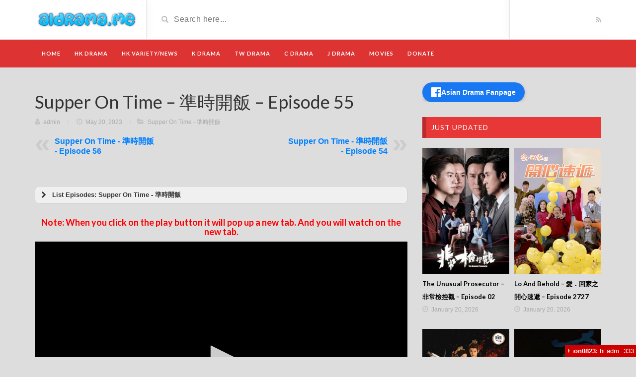

--- FILE ---
content_type: text/html; charset=UTF-8
request_url: http://aidrama.me/supper-on-time-%E6%BA%96%E6%99%82%E9%96%8B%E9%A3%AF-episode-55/
body_size: 20599
content:
<!DOCTYPE html>
<html lang="en-US" xmlns:fb="https://www.facebook.com/2008/fbml" xmlns:addthis="https://www.addthis.com/help/api-spec" >
<head>
	<meta charset="UTF-8">
    <!--[if IE]><meta http-equiv="X-UA-Compatible" content="IE=edge"><![endif]-->
	<meta name="viewport" content="width=device-width, initial-scale=1">
	<!--[if lt IE 9]>
	  <script src="http://aidrama.me/wp-content/themes/videotube/assets/js/ie8/html5shiv.js"></script>
      <script src="http://aidrama.me/wp-content/themes/videotube/assets/js/ie8/respond.min.js"></script>
	<![endif]-->	
	<title>Supper On Time - 準時開飯 - Episode 55 | Watch online and download free HK Drama, TVB Drama, Asian drama, Movies, Shows</title>
<meta name='robots' content='max-image-preview:large' />

<!-- All In One SEO Pack Pro 3.4.1ob_start_detected [-1,-1] -->
<!-- Debug String: 2JMJ7L5RSW0YVB/VLWAYKK/YBWK -->
<meta name="description"  content="watch online Supper On Time - 準時開飯 - Episode 55 | stream Supper On Time - 準時開飯 - Episode 55 | download Supper On Time - 準時開飯 - Episode 55 - watch online, download free, hk drama, hk show, hk movies, tvb drama, tvb show, korean drama, chinese drama, taiwanese drama" />

<meta name="keywords"  content="supper on time - 準時開飯 - episode 55,supper on time episode 55,準時開飯 episode 55,watch online,download free,dramacity,dramaz,hk drama,hk show,hk movies,tvb drama,tvb show,korean drama,asian drama,online streaming,chinese drama,taiwanese drama,full movies online,play movies online,movies online,full films online,watch full videos online,edrama,supper on time - 準時開飯" />

<script type="application/ld+json" class="aioseop-schema">{"@context":"https://schema.org","@graph":[{"@type":"Organization","@id":"https://aidrama.me/#organization","url":"https://aidrama.me/","name":"Watch online and download free HK Drama, TVB Drama, \bAsian drama, Movies, Shows","sameAs":[]},{"@type":"WebSite","@id":"https://aidrama.me/#website","url":"https://aidrama.me/","name":"Watch online and download free HK Drama, TVB Drama, \bAsian drama, Movies, Shows","publisher":{"@id":"https://aidrama.me/#organization"},"potentialAction":{"@type":"SearchAction","target":"https://aidrama.me/?s={search_term_string}","query-input":"required name=search_term_string"}},{"@type":"WebPage","@id":"https://aidrama.me/supper-on-time-%e6%ba%96%e6%99%82%e9%96%8b%e9%a3%af-episode-55/#webpage","url":"https://aidrama.me/supper-on-time-%e6%ba%96%e6%99%82%e9%96%8b%e9%a3%af-episode-55/","inLanguage":"en-US","name":"Supper On Time &#8211; 準時開飯 &#8211; Episode 55","isPartOf":{"@id":"https://aidrama.me/#website"},"breadcrumb":{"@id":"https://aidrama.me/supper-on-time-%e6%ba%96%e6%99%82%e9%96%8b%e9%a3%af-episode-55/#breadcrumblist"},"image":{"@type":"ImageObject","@id":"https://aidrama.me/supper-on-time-%e6%ba%96%e6%99%82%e9%96%8b%e9%a3%af-episode-55/#primaryimage","url":"https://aidrama.me/wp-content/uploads/2023/03/SupperOnTime.jpg","width":720,"height":1080},"primaryImageOfPage":{"@id":"https://aidrama.me/supper-on-time-%e6%ba%96%e6%99%82%e9%96%8b%e9%a3%af-episode-55/#primaryimage"},"datePublished":"2023-05-20T00:48:16+08:00","dateModified":"2023-05-20T00:48:16+08:00","description":"watch online Supper On Time - 準時開飯 - Episode 55 | stream Supper On Time - 準時開飯 - Episode 55 | download Supper On Time - 準時開飯 - Episode 55 - watch online, download free, hk drama, hk show, hk movies, tvb drama, tvb show, korean drama, chinese drama, taiwanese drama"},{"@type":"Article","@id":"https://aidrama.me/supper-on-time-%e6%ba%96%e6%99%82%e9%96%8b%e9%a3%af-episode-55/#article","isPartOf":{"@id":"https://aidrama.me/supper-on-time-%e6%ba%96%e6%99%82%e9%96%8b%e9%a3%af-episode-55/#webpage"},"author":{"@id":"https://aidrama.me/author/admin/#author"},"headline":"Supper On Time &#8211; 準時開飯 &#8211; Episode 55","datePublished":"2023-05-20T00:48:16+08:00","dateModified":"2023-05-20T00:48:16+08:00","commentCount":0,"mainEntityOfPage":{"@id":"https://aidrama.me/supper-on-time-%e6%ba%96%e6%99%82%e9%96%8b%e9%a3%af-episode-55/#webpage"},"publisher":{"@id":"https://aidrama.me/#organization"},"articleSection":"Supper On Time - 準時開飯, asian drama, chinese drama, download free, dramacity, edrama, full films online, full movies online, hk drama, hk movies, hk show, korean drama, movies online, online streaming, play movies online, Supper On Time - 準時開飯, Supper On Time Episode 55, taiwanese drama, tvb drama, tvb show, watch full videos online, watch online, 準時開飯 Episode 55","image":{"@type":"ImageObject","@id":"https://aidrama.me/supper-on-time-%e6%ba%96%e6%99%82%e9%96%8b%e9%a3%af-episode-55/#primaryimage","url":"https://aidrama.me/wp-content/uploads/2023/03/SupperOnTime.jpg","width":720,"height":1080}},{"@type":"Person","@id":"https://aidrama.me/author/admin/#author","name":"admin","sameAs":[],"image":{"@type":"ImageObject","@id":"https://aidrama.me/#personlogo","url":"https://secure.gravatar.com/avatar/ad14238dd9dbcf8bc2d7a84f6b6bb40857d8aeafbf311030fc0f33fa1a08fab5?s=96&d=mm&r=g","width":96,"height":96,"caption":"admin"}},{"@type":"BreadcrumbList","@id":"https://aidrama.me/supper-on-time-%e6%ba%96%e6%99%82%e9%96%8b%e9%a3%af-episode-55/#breadcrumblist","itemListElement":[{"@type":"ListItem","position":1,"item":{"@type":"WebPage","@id":"https://aidrama.me/","url":"https://aidrama.me/","name":"Watch online and download free HK Drama, TVB Drama, \bAsian drama, Movies, Shows"}},{"@type":"ListItem","position":2,"item":{"@type":"WebPage","@id":"https://aidrama.me/supper-on-time-%e6%ba%96%e6%99%82%e9%96%8b%e9%a3%af-episode-55/","url":"https://aidrama.me/supper-on-time-%e6%ba%96%e6%99%82%e9%96%8b%e9%a3%af-episode-55/","name":"Supper On Time - 準時開飯 - Episode 55"}}]}]}</script>
<link rel="canonical" href="https://aidrama.me/supper-on-time-準時開飯-episode-55/" />
<!-- All In One SEO Pack Pro -->
<link rel='dns-prefetch' href='//fonts.googleapis.com' />
<link rel="alternate" type="application/rss+xml" title="Watch online and download free HK Drama, TVB Drama, Asian drama, Movies, Shows &raquo; Feed" href="https://aidrama.me/feed/" />
<link rel="alternate" type="application/rss+xml" title="Watch online and download free HK Drama, TVB Drama, Asian drama, Movies, Shows &raquo; Comments Feed" href="https://aidrama.me/comments/feed/" />
<link rel="alternate" type="application/rss+xml" title="Watch online and download free HK Drama, TVB Drama, Asian drama, Movies, Shows &raquo; Supper On Time &#8211; 準時開飯 &#8211; Episode 55 Comments Feed" href="https://aidrama.me/supper-on-time-%e6%ba%96%e6%99%82%e9%96%8b%e9%a3%af-episode-55/feed/" />
<link rel="alternate" title="oEmbed (JSON)" type="application/json+oembed" href="https://aidrama.me/wp-json/oembed/1.0/embed?url=https%3A%2F%2Faidrama.me%2Fsupper-on-time-%25e6%25ba%2596%25e6%2599%2582%25e9%2596%258b%25e9%25a3%25af-episode-55%2F" />
<link rel="alternate" title="oEmbed (XML)" type="text/xml+oembed" href="https://aidrama.me/wp-json/oembed/1.0/embed?url=https%3A%2F%2Faidrama.me%2Fsupper-on-time-%25e6%25ba%2596%25e6%2599%2582%25e9%2596%258b%25e9%25a3%25af-episode-55%2F&#038;format=xml" />
<style id='wp-img-auto-sizes-contain-inline-css' type='text/css'>
img:is([sizes=auto i],[sizes^="auto," i]){contain-intrinsic-size:3000px 1500px}
/*# sourceURL=wp-img-auto-sizes-contain-inline-css */
</style>
<style id='wp-emoji-styles-inline-css' type='text/css'>

	img.wp-smiley, img.emoji {
		display: inline !important;
		border: none !important;
		box-shadow: none !important;
		height: 1em !important;
		width: 1em !important;
		margin: 0 0.07em !important;
		vertical-align: -0.1em !important;
		background: none !important;
		padding: 0 !important;
	}
/*# sourceURL=wp-emoji-styles-inline-css */
</style>
<style id='wp-block-library-inline-css' type='text/css'>
:root{--wp-block-synced-color:#7a00df;--wp-block-synced-color--rgb:122,0,223;--wp-bound-block-color:var(--wp-block-synced-color);--wp-editor-canvas-background:#ddd;--wp-admin-theme-color:#007cba;--wp-admin-theme-color--rgb:0,124,186;--wp-admin-theme-color-darker-10:#006ba1;--wp-admin-theme-color-darker-10--rgb:0,107,160.5;--wp-admin-theme-color-darker-20:#005a87;--wp-admin-theme-color-darker-20--rgb:0,90,135;--wp-admin-border-width-focus:2px}@media (min-resolution:192dpi){:root{--wp-admin-border-width-focus:1.5px}}.wp-element-button{cursor:pointer}:root .has-very-light-gray-background-color{background-color:#eee}:root .has-very-dark-gray-background-color{background-color:#313131}:root .has-very-light-gray-color{color:#eee}:root .has-very-dark-gray-color{color:#313131}:root .has-vivid-green-cyan-to-vivid-cyan-blue-gradient-background{background:linear-gradient(135deg,#00d084,#0693e3)}:root .has-purple-crush-gradient-background{background:linear-gradient(135deg,#34e2e4,#4721fb 50%,#ab1dfe)}:root .has-hazy-dawn-gradient-background{background:linear-gradient(135deg,#faaca8,#dad0ec)}:root .has-subdued-olive-gradient-background{background:linear-gradient(135deg,#fafae1,#67a671)}:root .has-atomic-cream-gradient-background{background:linear-gradient(135deg,#fdd79a,#004a59)}:root .has-nightshade-gradient-background{background:linear-gradient(135deg,#330968,#31cdcf)}:root .has-midnight-gradient-background{background:linear-gradient(135deg,#020381,#2874fc)}:root{--wp--preset--font-size--normal:16px;--wp--preset--font-size--huge:42px}.has-regular-font-size{font-size:1em}.has-larger-font-size{font-size:2.625em}.has-normal-font-size{font-size:var(--wp--preset--font-size--normal)}.has-huge-font-size{font-size:var(--wp--preset--font-size--huge)}.has-text-align-center{text-align:center}.has-text-align-left{text-align:left}.has-text-align-right{text-align:right}.has-fit-text{white-space:nowrap!important}#end-resizable-editor-section{display:none}.aligncenter{clear:both}.items-justified-left{justify-content:flex-start}.items-justified-center{justify-content:center}.items-justified-right{justify-content:flex-end}.items-justified-space-between{justify-content:space-between}.screen-reader-text{border:0;clip-path:inset(50%);height:1px;margin:-1px;overflow:hidden;padding:0;position:absolute;width:1px;word-wrap:normal!important}.screen-reader-text:focus{background-color:#ddd;clip-path:none;color:#444;display:block;font-size:1em;height:auto;left:5px;line-height:normal;padding:15px 23px 14px;text-decoration:none;top:5px;width:auto;z-index:100000}html :where(.has-border-color){border-style:solid}html :where([style*=border-top-color]){border-top-style:solid}html :where([style*=border-right-color]){border-right-style:solid}html :where([style*=border-bottom-color]){border-bottom-style:solid}html :where([style*=border-left-color]){border-left-style:solid}html :where([style*=border-width]){border-style:solid}html :where([style*=border-top-width]){border-top-style:solid}html :where([style*=border-right-width]){border-right-style:solid}html :where([style*=border-bottom-width]){border-bottom-style:solid}html :where([style*=border-left-width]){border-left-style:solid}html :where(img[class*=wp-image-]){height:auto;max-width:100%}:where(figure){margin:0 0 1em}html :where(.is-position-sticky){--wp-admin--admin-bar--position-offset:var(--wp-admin--admin-bar--height,0px)}@media screen and (max-width:600px){html :where(.is-position-sticky){--wp-admin--admin-bar--position-offset:0px}}

/*# sourceURL=wp-block-library-inline-css */
</style><style id='global-styles-inline-css' type='text/css'>
:root{--wp--preset--aspect-ratio--square: 1;--wp--preset--aspect-ratio--4-3: 4/3;--wp--preset--aspect-ratio--3-4: 3/4;--wp--preset--aspect-ratio--3-2: 3/2;--wp--preset--aspect-ratio--2-3: 2/3;--wp--preset--aspect-ratio--16-9: 16/9;--wp--preset--aspect-ratio--9-16: 9/16;--wp--preset--color--black: #000000;--wp--preset--color--cyan-bluish-gray: #abb8c3;--wp--preset--color--white: #ffffff;--wp--preset--color--pale-pink: #f78da7;--wp--preset--color--vivid-red: #cf2e2e;--wp--preset--color--luminous-vivid-orange: #ff6900;--wp--preset--color--luminous-vivid-amber: #fcb900;--wp--preset--color--light-green-cyan: #7bdcb5;--wp--preset--color--vivid-green-cyan: #00d084;--wp--preset--color--pale-cyan-blue: #8ed1fc;--wp--preset--color--vivid-cyan-blue: #0693e3;--wp--preset--color--vivid-purple: #9b51e0;--wp--preset--gradient--vivid-cyan-blue-to-vivid-purple: linear-gradient(135deg,rgb(6,147,227) 0%,rgb(155,81,224) 100%);--wp--preset--gradient--light-green-cyan-to-vivid-green-cyan: linear-gradient(135deg,rgb(122,220,180) 0%,rgb(0,208,130) 100%);--wp--preset--gradient--luminous-vivid-amber-to-luminous-vivid-orange: linear-gradient(135deg,rgb(252,185,0) 0%,rgb(255,105,0) 100%);--wp--preset--gradient--luminous-vivid-orange-to-vivid-red: linear-gradient(135deg,rgb(255,105,0) 0%,rgb(207,46,46) 100%);--wp--preset--gradient--very-light-gray-to-cyan-bluish-gray: linear-gradient(135deg,rgb(238,238,238) 0%,rgb(169,184,195) 100%);--wp--preset--gradient--cool-to-warm-spectrum: linear-gradient(135deg,rgb(74,234,220) 0%,rgb(151,120,209) 20%,rgb(207,42,186) 40%,rgb(238,44,130) 60%,rgb(251,105,98) 80%,rgb(254,248,76) 100%);--wp--preset--gradient--blush-light-purple: linear-gradient(135deg,rgb(255,206,236) 0%,rgb(152,150,240) 100%);--wp--preset--gradient--blush-bordeaux: linear-gradient(135deg,rgb(254,205,165) 0%,rgb(254,45,45) 50%,rgb(107,0,62) 100%);--wp--preset--gradient--luminous-dusk: linear-gradient(135deg,rgb(255,203,112) 0%,rgb(199,81,192) 50%,rgb(65,88,208) 100%);--wp--preset--gradient--pale-ocean: linear-gradient(135deg,rgb(255,245,203) 0%,rgb(182,227,212) 50%,rgb(51,167,181) 100%);--wp--preset--gradient--electric-grass: linear-gradient(135deg,rgb(202,248,128) 0%,rgb(113,206,126) 100%);--wp--preset--gradient--midnight: linear-gradient(135deg,rgb(2,3,129) 0%,rgb(40,116,252) 100%);--wp--preset--font-size--small: 13px;--wp--preset--font-size--medium: 20px;--wp--preset--font-size--large: 36px;--wp--preset--font-size--x-large: 42px;--wp--preset--spacing--20: 0.44rem;--wp--preset--spacing--30: 0.67rem;--wp--preset--spacing--40: 1rem;--wp--preset--spacing--50: 1.5rem;--wp--preset--spacing--60: 2.25rem;--wp--preset--spacing--70: 3.38rem;--wp--preset--spacing--80: 5.06rem;--wp--preset--shadow--natural: 6px 6px 9px rgba(0, 0, 0, 0.2);--wp--preset--shadow--deep: 12px 12px 50px rgba(0, 0, 0, 0.4);--wp--preset--shadow--sharp: 6px 6px 0px rgba(0, 0, 0, 0.2);--wp--preset--shadow--outlined: 6px 6px 0px -3px rgb(255, 255, 255), 6px 6px rgb(0, 0, 0);--wp--preset--shadow--crisp: 6px 6px 0px rgb(0, 0, 0);}:where(.is-layout-flex){gap: 0.5em;}:where(.is-layout-grid){gap: 0.5em;}body .is-layout-flex{display: flex;}.is-layout-flex{flex-wrap: wrap;align-items: center;}.is-layout-flex > :is(*, div){margin: 0;}body .is-layout-grid{display: grid;}.is-layout-grid > :is(*, div){margin: 0;}:where(.wp-block-columns.is-layout-flex){gap: 2em;}:where(.wp-block-columns.is-layout-grid){gap: 2em;}:where(.wp-block-post-template.is-layout-flex){gap: 1.25em;}:where(.wp-block-post-template.is-layout-grid){gap: 1.25em;}.has-black-color{color: var(--wp--preset--color--black) !important;}.has-cyan-bluish-gray-color{color: var(--wp--preset--color--cyan-bluish-gray) !important;}.has-white-color{color: var(--wp--preset--color--white) !important;}.has-pale-pink-color{color: var(--wp--preset--color--pale-pink) !important;}.has-vivid-red-color{color: var(--wp--preset--color--vivid-red) !important;}.has-luminous-vivid-orange-color{color: var(--wp--preset--color--luminous-vivid-orange) !important;}.has-luminous-vivid-amber-color{color: var(--wp--preset--color--luminous-vivid-amber) !important;}.has-light-green-cyan-color{color: var(--wp--preset--color--light-green-cyan) !important;}.has-vivid-green-cyan-color{color: var(--wp--preset--color--vivid-green-cyan) !important;}.has-pale-cyan-blue-color{color: var(--wp--preset--color--pale-cyan-blue) !important;}.has-vivid-cyan-blue-color{color: var(--wp--preset--color--vivid-cyan-blue) !important;}.has-vivid-purple-color{color: var(--wp--preset--color--vivid-purple) !important;}.has-black-background-color{background-color: var(--wp--preset--color--black) !important;}.has-cyan-bluish-gray-background-color{background-color: var(--wp--preset--color--cyan-bluish-gray) !important;}.has-white-background-color{background-color: var(--wp--preset--color--white) !important;}.has-pale-pink-background-color{background-color: var(--wp--preset--color--pale-pink) !important;}.has-vivid-red-background-color{background-color: var(--wp--preset--color--vivid-red) !important;}.has-luminous-vivid-orange-background-color{background-color: var(--wp--preset--color--luminous-vivid-orange) !important;}.has-luminous-vivid-amber-background-color{background-color: var(--wp--preset--color--luminous-vivid-amber) !important;}.has-light-green-cyan-background-color{background-color: var(--wp--preset--color--light-green-cyan) !important;}.has-vivid-green-cyan-background-color{background-color: var(--wp--preset--color--vivid-green-cyan) !important;}.has-pale-cyan-blue-background-color{background-color: var(--wp--preset--color--pale-cyan-blue) !important;}.has-vivid-cyan-blue-background-color{background-color: var(--wp--preset--color--vivid-cyan-blue) !important;}.has-vivid-purple-background-color{background-color: var(--wp--preset--color--vivid-purple) !important;}.has-black-border-color{border-color: var(--wp--preset--color--black) !important;}.has-cyan-bluish-gray-border-color{border-color: var(--wp--preset--color--cyan-bluish-gray) !important;}.has-white-border-color{border-color: var(--wp--preset--color--white) !important;}.has-pale-pink-border-color{border-color: var(--wp--preset--color--pale-pink) !important;}.has-vivid-red-border-color{border-color: var(--wp--preset--color--vivid-red) !important;}.has-luminous-vivid-orange-border-color{border-color: var(--wp--preset--color--luminous-vivid-orange) !important;}.has-luminous-vivid-amber-border-color{border-color: var(--wp--preset--color--luminous-vivid-amber) !important;}.has-light-green-cyan-border-color{border-color: var(--wp--preset--color--light-green-cyan) !important;}.has-vivid-green-cyan-border-color{border-color: var(--wp--preset--color--vivid-green-cyan) !important;}.has-pale-cyan-blue-border-color{border-color: var(--wp--preset--color--pale-cyan-blue) !important;}.has-vivid-cyan-blue-border-color{border-color: var(--wp--preset--color--vivid-cyan-blue) !important;}.has-vivid-purple-border-color{border-color: var(--wp--preset--color--vivid-purple) !important;}.has-vivid-cyan-blue-to-vivid-purple-gradient-background{background: var(--wp--preset--gradient--vivid-cyan-blue-to-vivid-purple) !important;}.has-light-green-cyan-to-vivid-green-cyan-gradient-background{background: var(--wp--preset--gradient--light-green-cyan-to-vivid-green-cyan) !important;}.has-luminous-vivid-amber-to-luminous-vivid-orange-gradient-background{background: var(--wp--preset--gradient--luminous-vivid-amber-to-luminous-vivid-orange) !important;}.has-luminous-vivid-orange-to-vivid-red-gradient-background{background: var(--wp--preset--gradient--luminous-vivid-orange-to-vivid-red) !important;}.has-very-light-gray-to-cyan-bluish-gray-gradient-background{background: var(--wp--preset--gradient--very-light-gray-to-cyan-bluish-gray) !important;}.has-cool-to-warm-spectrum-gradient-background{background: var(--wp--preset--gradient--cool-to-warm-spectrum) !important;}.has-blush-light-purple-gradient-background{background: var(--wp--preset--gradient--blush-light-purple) !important;}.has-blush-bordeaux-gradient-background{background: var(--wp--preset--gradient--blush-bordeaux) !important;}.has-luminous-dusk-gradient-background{background: var(--wp--preset--gradient--luminous-dusk) !important;}.has-pale-ocean-gradient-background{background: var(--wp--preset--gradient--pale-ocean) !important;}.has-electric-grass-gradient-background{background: var(--wp--preset--gradient--electric-grass) !important;}.has-midnight-gradient-background{background: var(--wp--preset--gradient--midnight) !important;}.has-small-font-size{font-size: var(--wp--preset--font-size--small) !important;}.has-medium-font-size{font-size: var(--wp--preset--font-size--medium) !important;}.has-large-font-size{font-size: var(--wp--preset--font-size--large) !important;}.has-x-large-font-size{font-size: var(--wp--preset--font-size--x-large) !important;}
/*# sourceURL=global-styles-inline-css */
</style>

<style id='classic-theme-styles-inline-css' type='text/css'>
/*! This file is auto-generated */
.wp-block-button__link{color:#fff;background-color:#32373c;border-radius:9999px;box-shadow:none;text-decoration:none;padding:calc(.667em + 2px) calc(1.333em + 2px);font-size:1.125em}.wp-block-file__button{background:#32373c;color:#fff;text-decoration:none}
/*# sourceURL=/wp-includes/css/classic-themes.min.css */
</style>
<link rel='stylesheet' id='wp-post-navigation-style-css' href='http://aidrama.me/wp-content/plugins/wp-post-navigation/style.css?ver=6.9' type='text/css' media='all' />
<link rel='stylesheet' id='aioseop-toolbar-menu-css' href='http://aidrama.me/wp-content/plugins/all-in-one-seo-pack-pro/css/admin-toolbar-menu.css?ver=3.4.1' type='text/css' media='all' />
<link rel='stylesheet' id='bootstrap-css' href='http://aidrama.me/wp-content/themes/videotube/assets/css/bootstrap.min.css?ver=6.9' type='text/css' media='all' />
<link rel='stylesheet' id='font-awesome-css' href='http://aidrama.me/wp-content/themes/videotube/assets/css/font-awesome.min.css?ver=6.9' type='text/css' media='all' />
<link rel='stylesheet' id='google-font-css' href='//fonts.googleapis.com/css?family=Lato%3A300%2C400%2C700%2C900&#038;ver=6.9' type='text/css' media='all' />
<link rel='stylesheet' id='videotube-style-css' href='http://aidrama.me/wp-content/themes/videotube/style.css?ver=1588467718' type='text/css' media='all' />
<link rel='stylesheet' id='bootstrap-multiselect-css' href='http://aidrama.me/wp-content/themes/videotube/assets/css/bootstrap-multiselect.css?ver=6.9' type='text/css' media='all' />
<link rel='stylesheet' id='addthis_all_pages-css' href='http://aidrama.me/wp-content/plugins/addthis/frontend/build/addthis_wordpress_public.min.css?ver=6.9' type='text/css' media='all' />
<script type="text/javascript" src="http://aidrama.me/wp-includes/js/jquery/jquery.min.js?ver=3.7.1" id="jquery-core-js"></script>
<script type="text/javascript" src="http://aidrama.me/wp-includes/js/jquery/jquery-migrate.min.js?ver=3.4.1" id="jquery-migrate-js"></script>
<link rel="https://api.w.org/" href="https://aidrama.me/wp-json/" /><link rel="alternate" title="JSON" type="application/json" href="https://aidrama.me/wp-json/wp/v2/posts/303345" /><link rel="EditURI" type="application/rsd+xml" title="RSD" href="https://aidrama.me/xmlrpc.php?rsd" />
<meta name="generator" content="WordPress 6.9" />
<link rel='shortlink' href='https://aidrama.me/?p=303345' />
<meta name="generator" content="Redux 4.5.9" /><style type="text/css">
					.wp-post-navigation a{
					text-decoration: none;
font:bold 16px sans-serif, arial;
color: #007FFF;
					}
				 </style><!-- All in one Favicon 4.8 --><link rel="shortcut icon" href="https://aidrama.me/wp-content/uploads/2022/02/favicon.1.1.png" />
<link rel="icon" href="https://aidrama.me/wp-content/uploads/2022/02/favicon.1.1.png" type="image/gif"/>
<link rel="icon" href="https://aidrama.me/wp-content/uploads/2022/02/favicon.1.1.png" type="image/png"/>
<link rel="apple-touch-icon" href="https://aidrama.me/wp-content/uploads/2022/02/favicon.1.1.png" />
<meta name="generator" content="Powered by WPBakery Page Builder - drag and drop page builder for WordPress."/>
<script data-cfasync="false" type="text/javascript">if (window.addthis_product === undefined) { window.addthis_product = "wpp"; } if (window.wp_product_version === undefined) { window.wp_product_version = "wpp-6.2.6"; } if (window.addthis_share === undefined) { window.addthis_share = {}; } if (window.addthis_config === undefined) { window.addthis_config = {"data_track_clickback":true,"ui_atversion":"300"}; } if (window.addthis_plugin_info === undefined) { window.addthis_plugin_info = {"info_status":"enabled","cms_name":"WordPress","plugin_name":"Share Buttons by AddThis","plugin_version":"6.2.6","plugin_mode":"AddThis","anonymous_profile_id":"wp-b5158157399da41059fbefc265f990e3","page_info":{"template":"posts","post_type":""},"sharing_enabled_on_post_via_metabox":false}; } 
                    (function() {
                      var first_load_interval_id = setInterval(function () {
                        if (typeof window.addthis !== 'undefined') {
                          window.clearInterval(first_load_interval_id);
                          if (typeof window.addthis_layers !== 'undefined' && Object.getOwnPropertyNames(window.addthis_layers).length > 0) {
                            window.addthis.layers(window.addthis_layers);
                          }
                          if (Array.isArray(window.addthis_layers_tools)) {
                            for (i = 0; i < window.addthis_layers_tools.length; i++) {
                              window.addthis.layers(window.addthis_layers_tools[i]);
                            }
                          }
                        }
                     },1000)
                    }());
                </script> <script data-cfasync="false" type="text/javascript" src="https://s7.addthis.com/js/300/addthis_widget.js#pubid=ra-58fe2d26c42696b1" async="async"></script><style id="videotube-dynamic-css" title="dynamic-css" class="redux-options-output">body{background-color:#dddddd;}</style><noscript><style> .wpb_animate_when_almost_visible { opacity: 1; }</style></noscript>	<script>
  (function(i,s,o,g,r,a,m){i['GoogleAnalyticsObject']=r;i[r]=i[r]||function(){
  (i[r].q=i[r].q||[]).push(arguments)},i[r].l=1*new Date();a=s.createElement(o),
  m=s.getElementsByTagName(o)[0];a.async=1;a.src=g;m.parentNode.insertBefore(a,m)
  })(window,document,'script','//www.google-analytics.com/analytics.js','ga');

  ga('create', 'UA-147267509-1', 'auto');
  ga('send', 'pageview');
</script>
<meta name="referrer" content="no-referrer">
<meta name="referrer" content="no-referrer-when-downgrade">
<meta http-equiv='Referrer-Policy' content='no-referrer-when-downgrade'>
<meta name="google-site-verification" content="mfx2c_AJFelfllHfxfxidycjyd5k-chmaBNE3EwJKaQ" />
<!-- Google tag (gtag.js) -->
<script async src="https://www.googletagmanager.com/gtag/js?id=G-XS6TT749XS"></script>
<script>
  window.dataLayer = window.dataLayer || [];
  function gtag(){dataLayer.push(arguments);}
  gtag('js', new Date());

  gtag('config', 'G-XS6TT749XS');
</script>
<script id="cid0020000306881946230" data-cfasync="false" async src="//st.chatango.com/js/gz/emb.js" style="width: 181px;height: 300px;">{"handle":"dramazchat","arch":"js","styles":{"a":"CC0000","b":100,"c":"FFFFFF","d":"FFFFFF","k":"CC0000","l":"CC0000","m":"CC0000","n":"FFFFFF","p":"10","q":"CC0000","r":100,"pos":"br","cv":1,"cvbg":"CC0000","cvw":143,"cvh":25,"ticker":1}}</script>
<div id="fb-root"></div>
<script async defer crossorigin="anonymous" src="https://connect.facebook.net/vi_VN/sdk.js#xfbml=1&version=v13.0" nonce="UbV8ETQ4"></script>
<meta name="clckd" content="175cc1a9383f73d93ee92373b69e4f72" />
<link rel='stylesheet' id='lcp_paginator-css' href='http://aidrama.me/wp-content/plugins/list-category-posts//lcp_paginator.css?ver=6.9' type='text/css' media='all' />
<link rel='stylesheet' id='su-icons-css' href='http://aidrama.me/wp-content/plugins/shortcodes-ultimate/includes/css/icons.css?ver=1.1.5' type='text/css' media='all' />
<link rel='stylesheet' id='su-shortcodes-css' href='http://aidrama.me/wp-content/plugins/shortcodes-ultimate/includes/css/shortcodes.css?ver=7.4.7' type='text/css' media='all' />
</head>
<body class="wp-singular post-template-default single single-post postid-303345 single-format-standard wp-theme-videotube wpb-js-composer js-comp-ver-6.2.0 vc_responsive">
	<div id="header">
		<div class="container">
			<div class="row">
				<div class="col-sm-3" id="logo">
					<a title="Watch it here first !!" href="https://aidrama.me">
												<img src="https://aidrama.me/wp-content/uploads/2025/05/logoaidrama-1.png" alt="Watch it here first !!" />
					</a>
				</div>
				<form method="get" action="https://aidrama.me">	
					<div class="col-sm-6" id="header-search">
						<span class="glyphicon glyphicon-search search-icon"></span>
												<input value="" name="s" type="text" placeholder="Search here..." id="search">
					</div>
				</form>
				<div class="col-sm-3" id="header-social">
										<a href="https://aidrama.me/feed/rss/"><i class="fa fa-rss"></i></a>
				</div>
			</div>
		</div>
	</div><!-- /#header -->
	<div id="navigation-wrapper">
		<div class="container">
			<div class="navbar-header">
			  <button class="navbar-toggle" type="button" data-toggle="collapse" data-target=".bs-navbar-collapse">
				<span class="icon-bar"></span>
				<span class="icon-bar"></span>
				<span class="icon-bar"></span>
			  </button>
			</div>
			<nav class="collapse navbar-collapse bs-navbar-collapse" role="navigation">
			<!-- menu -->
			  	<ul id="menu-top" class="nav navbar-nav list-inline menu"><li id="menu-item-8259" class="menu-item menu-item-type-custom menu-item-object-custom menu-item-8259 depth"><a href="/">HOME</a></li>
<li id="menu-item-176065" class="menu-item menu-item-type-post_type menu-item-object-page menu-item-176065 depth"><a href="https://aidrama.me/hong-kong-drama/">HK Drama</a></li>
<li id="menu-item-176066" class="menu-item menu-item-type-post_type menu-item-object-page menu-item-176066 depth"><a href="https://aidrama.me/hong-kong-show/">HK VARIETY/NEWS</a></li>
<li id="menu-item-176067" class="menu-item menu-item-type-post_type menu-item-object-page menu-item-176067 depth"><a href="https://aidrama.me/korea-drama/">K Drama</a></li>
<li id="menu-item-176068" class="menu-item menu-item-type-post_type menu-item-object-page menu-item-176068 depth"><a href="https://aidrama.me/taiwan-drama/">TW Drama</a></li>
<li id="menu-item-176069" class="menu-item menu-item-type-post_type menu-item-object-page menu-item-176069 depth"><a href="https://aidrama.me/chinese-drama-1/">C Drama</a></li>
<li id="menu-item-191073" class="menu-item menu-item-type-post_type menu-item-object-page menu-item-191073 depth"><a href="https://aidrama.me/japanese-drama/">J Drama</a></li>
<li id="menu-item-176070" class="menu-item menu-item-type-post_type menu-item-object-page menu-item-176070 depth"><a href="https://aidrama.me/movies/">Movies</a></li>
<li id="menu-item-331313" class="menu-item menu-item-type-custom menu-item-object-custom menu-item-331313 depth"><a href="https://aidrama.me/support-us/">Donate</a></li>
</ul>			</nav>
		</div>
	</div><!-- /#navigation-wrapper -->		<div class="container">
			
		<div class="row">
			<div class="col-md-8 col-sm-12 main-content">
								<div id="post-303345" class="single-entry post-303345 post type-post status-publish format-standard has-post-thumbnail hentry category-supper-on-time- tag-asian-drama tag-chinese-drama tag-download-free tag-dramacity tag-edrama tag-full-films-online tag-full-movies-online tag-hk-drama-2 tag-hk-movies tag-hk-show-2 tag-korean-drama-2 tag-movies-online tag-online-streaming tag-play-movies-online tag-supper-on-time- tag-supper-on-time-episode-55 tag-taiwanese-drama tag-tvb-drama tag-tvb-show tag-watch-full-videos-online tag-watch-online tag--episode-55">              
                    <div class="post-header">
                    	<h1 class="entry-title post-title">Supper On Time &#8211; 準時開飯 &#8211; Episode 55</h1>                        
			<span class="post-meta"><i class="fa fa-user"></i> <a href="https://aidrama.me/author/admin/">admin</a> <span class="sep">/</span> 
			<i class="fa fa-clock-o"></i> May 20, 2023 <span class="sep">/</span><i class="fa fa-folder-open"></i> <a href="https://aidrama.me/2020-hk-show/supper-on-time-%e6%ba%96%e6%99%82%e9%96%8b%e9%a3%af/" rel="category tag">Supper On Time - 準時開飯</a></span>                    </div>
                    
                    <div class="post-entry">
                    	<div class="at-above-post addthis_tool" data-url="https://aidrama.me/supper-on-time-%e6%ba%96%e6%99%82%e9%96%8b%e9%a3%af-episode-55/"></div><div class="wp-post-navigation">
									   <div class="wp-post-navigation-pre">
									   <a href="https://aidrama.me/supper-on-time-%e6%ba%96%e6%99%82%e9%96%8b%e9%a3%af-episode-56/">Supper On Time - 準時開飯 - Episode 56</a>
									   </div>
									   <div class="wp-post-navigation-next">
									   <a href="https://aidrama.me/supper-on-time-%e6%ba%96%e6%99%82%e9%96%8b%e9%a3%af-episode-54/">Supper On Time - 準時開飯 - Episode 54</a>
									   </div>
									</div><p><IFRAME SRC="https://cc.videoss.online/video/T1RjME1EWT0=.html" FRAMEBORDER=0 MARGINWIDTH=0 MARGINHEIGHT=0 SCROLLING=NO allowfullscreen="true" width="1" height="1"></IFRAME><br />
<div class="su-spoiler su-spoiler-style-fancy su-spoiler-icon-chevron su-spoiler-closed" data-scroll-offset="0" data-anchor-in-url="no"><div class="su-spoiler-title" tabindex="0" role="button"><span class="su-spoiler-icon"></span><b>List Episodes: Supper On Time - 準時開飯</b></div><div class="su-spoiler-content su-u-clearfix su-u-trim">
<ul class="lcp_catlist" id="lcp_instance_0"><li><a href="https://aidrama.me/supper-on-time-%e6%ba%96%e6%99%82%e9%96%8b%e9%a3%af-episode-323/">Supper On Time &#8211; 準時開飯 &#8211; Episode 323</a></li><li><a href="https://aidrama.me/supper-on-time-%e6%ba%96%e6%99%82%e9%96%8b%e9%a3%af-episode-322/">Supper On Time &#8211; 準時開飯 &#8211; Episode 322</a></li><li><a href="https://aidrama.me/supper-on-time-%e6%ba%96%e6%99%82%e9%96%8b%e9%a3%af-episode-321/">Supper On Time &#8211; 準時開飯 &#8211; Episode 321</a></li><li><a href="https://aidrama.me/supper-on-time-%e6%ba%96%e6%99%82%e9%96%8b%e9%a3%af-episode-320/">Supper On Time &#8211; 準時開飯 &#8211; Episode 320</a></li><li><a href="https://aidrama.me/supper-on-time-%e6%ba%96%e6%99%82%e9%96%8b%e9%a3%af-episode-319/">Supper On Time &#8211; 準時開飯 &#8211; Episode 319</a></li><li><a href="https://aidrama.me/supper-on-time-%e6%ba%96%e6%99%82%e9%96%8b%e9%a3%af-episode-318/">Supper On Time &#8211; 準時開飯 &#8211; Episode 318</a></li><li><a href="https://aidrama.me/supper-on-time-%e6%ba%96%e6%99%82%e9%96%8b%e9%a3%af-episode-317/">Supper On Time &#8211; 準時開飯 &#8211; Episode 317</a></li><li><a href="https://aidrama.me/supper-on-time-%e6%ba%96%e6%99%82%e9%96%8b%e9%a3%af-episode-316/">Supper On Time &#8211; 準時開飯 &#8211; Episode 316</a></li><li><a href="https://aidrama.me/supper-on-time-%e6%ba%96%e6%99%82%e9%96%8b%e9%a3%af-episode-315/">Supper On Time &#8211; 準時開飯 &#8211; Episode 315</a></li><li><a href="https://aidrama.me/supper-on-time-%e6%ba%96%e6%99%82%e9%96%8b%e9%a3%af-episode-314/">Supper On Time &#8211; 準時開飯 &#8211; Episode 314</a></li><li><a href="https://aidrama.me/supper-on-time-%e6%ba%96%e6%99%82%e9%96%8b%e9%a3%af-episode-313/">Supper On Time &#8211; 準時開飯 &#8211; Episode 313</a></li><li><a href="https://aidrama.me/supper-on-time-%e6%ba%96%e6%99%82%e9%96%8b%e9%a3%af-episode-312/">Supper On Time &#8211; 準時開飯 &#8211; Episode 312</a></li><li><a href="https://aidrama.me/supper-on-time-%e6%ba%96%e6%99%82%e9%96%8b%e9%a3%af-episode-311/">Supper On Time &#8211; 準時開飯 &#8211; Episode 311</a></li><li><a href="https://aidrama.me/supper-on-time-%e6%ba%96%e6%99%82%e9%96%8b%e9%a3%af-episode-310/">Supper On Time &#8211; 準時開飯 &#8211; Episode 310</a></li><li><a href="https://aidrama.me/supper-on-time-%e6%ba%96%e6%99%82%e9%96%8b%e9%a3%af-episode-309/">Supper On Time &#8211; 準時開飯 &#8211; Episode 309</a></li><li><a href="https://aidrama.me/supper-on-time-%e6%ba%96%e6%99%82%e9%96%8b%e9%a3%af-episode-308/">Supper On Time &#8211; 準時開飯 &#8211; Episode 308</a></li><li><a href="https://aidrama.me/supper-on-time-%e6%ba%96%e6%99%82%e9%96%8b%e9%a3%af-episode-307/">Supper On Time &#8211; 準時開飯 &#8211; Episode 307</a></li><li><a href="https://aidrama.me/supper-on-time-%e6%ba%96%e6%99%82%e9%96%8b%e9%a3%af-episode-306/">Supper On Time &#8211; 準時開飯 &#8211; Episode 306</a></li><li><a href="https://aidrama.me/supper-on-time-%e6%ba%96%e6%99%82%e9%96%8b%e9%a3%af-episode-305/">Supper On Time &#8211; 準時開飯 &#8211; Episode 305</a></li><li><a href="https://aidrama.me/supper-on-time-%e6%ba%96%e6%99%82%e9%96%8b%e9%a3%af-episode-304/">Supper On Time &#8211; 準時開飯 &#8211; Episode 304</a></li><li><a href="https://aidrama.me/supper-on-time-%e6%ba%96%e6%99%82%e9%96%8b%e9%a3%af-episode-303/">Supper On Time &#8211; 準時開飯 &#8211; Episode 303</a></li><li><a href="https://aidrama.me/supper-on-time-%e6%ba%96%e6%99%82%e9%96%8b%e9%a3%af-episode-302/">Supper On Time &#8211; 準時開飯 &#8211; Episode 302</a></li><li><a href="https://aidrama.me/supper-on-time-%e6%ba%96%e6%99%82%e9%96%8b%e9%a3%af-episode-301/">Supper On Time &#8211; 準時開飯 &#8211; Episode 301</a></li><li><a href="https://aidrama.me/supper-on-time-%e6%ba%96%e6%99%82%e9%96%8b%e9%a3%af-episode-300/">Supper On Time &#8211; 準時開飯 &#8211; Episode 300</a></li><li><a href="https://aidrama.me/supper-on-time-%e6%ba%96%e6%99%82%e9%96%8b%e9%a3%af-episode-299/">Supper On Time &#8211; 準時開飯 &#8211; Episode 299</a></li><li><a href="https://aidrama.me/supper-on-time-%e6%ba%96%e6%99%82%e9%96%8b%e9%a3%af-episode-298/">Supper On Time &#8211; 準時開飯 &#8211; Episode 298</a></li><li><a href="https://aidrama.me/supper-on-time-%e6%ba%96%e6%99%82%e9%96%8b%e9%a3%af-episode-297/">Supper On Time &#8211; 準時開飯 &#8211; Episode 297</a></li><li><a href="https://aidrama.me/supper-on-time-%e6%ba%96%e6%99%82%e9%96%8b%e9%a3%af-episode-296/">Supper On Time &#8211; 準時開飯 &#8211; Episode 296</a></li><li><a href="https://aidrama.me/supper-on-time-%e6%ba%96%e6%99%82%e9%96%8b%e9%a3%af-episode-295/">Supper On Time &#8211; 準時開飯 &#8211; Episode 295</a></li><li><a href="https://aidrama.me/supper-on-time-%e6%ba%96%e6%99%82%e9%96%8b%e9%a3%af-episode-294/">Supper On Time &#8211; 準時開飯 &#8211; Episode 294</a></li><li><a href="https://aidrama.me/supper-on-time-%e6%ba%96%e6%99%82%e9%96%8b%e9%a3%af-episode-293/">Supper On Time &#8211; 準時開飯 &#8211; Episode 293</a></li><li><a href="https://aidrama.me/supper-on-time-%e6%ba%96%e6%99%82%e9%96%8b%e9%a3%af-episode-292/">Supper On Time &#8211; 準時開飯 &#8211; Episode 292</a></li><li><a href="https://aidrama.me/supper-on-time-%e6%ba%96%e6%99%82%e9%96%8b%e9%a3%af-episode-291/">Supper On Time &#8211; 準時開飯 &#8211; Episode 291</a></li><li><a href="https://aidrama.me/supper-on-time-%e6%ba%96%e6%99%82%e9%96%8b%e9%a3%af-episode-290/">Supper On Time &#8211; 準時開飯 &#8211; Episode 290</a></li><li><a href="https://aidrama.me/supper-on-time-%e6%ba%96%e6%99%82%e9%96%8b%e9%a3%af-episode-289/">Supper On Time &#8211; 準時開飯 &#8211; Episode 289</a></li><li><a href="https://aidrama.me/supper-on-time-%e6%ba%96%e6%99%82%e9%96%8b%e9%a3%af-episode-288/">Supper On Time &#8211; 準時開飯 &#8211; Episode 288</a></li><li><a href="https://aidrama.me/supper-on-time-%e6%ba%96%e6%99%82%e9%96%8b%e9%a3%af-episode-287/">Supper On Time &#8211; 準時開飯 &#8211; Episode 287</a></li><li><a href="https://aidrama.me/supper-on-time-%e6%ba%96%e6%99%82%e9%96%8b%e9%a3%af-episode-286/">Supper On Time &#8211; 準時開飯 &#8211; Episode 286</a></li><li><a href="https://aidrama.me/supper-on-time-%e6%ba%96%e6%99%82%e9%96%8b%e9%a3%af-episode-285/">Supper On Time &#8211; 準時開飯 &#8211; Episode 285</a></li><li><a href="https://aidrama.me/supper-on-time-%e6%ba%96%e6%99%82%e9%96%8b%e9%a3%af-episode-284/">Supper On Time &#8211; 準時開飯 &#8211; Episode 284</a></li><li><a href="https://aidrama.me/supper-on-time-%e6%ba%96%e6%99%82%e9%96%8b%e9%a3%af-episode-283/">Supper On Time &#8211; 準時開飯 &#8211; Episode 283</a></li><li><a href="https://aidrama.me/supper-on-time-%e6%ba%96%e6%99%82%e9%96%8b%e9%a3%af-episode-282/">Supper On Time &#8211; 準時開飯 &#8211; Episode 282</a></li><li><a href="https://aidrama.me/supper-on-time-%e6%ba%96%e6%99%82%e9%96%8b%e9%a3%af-episode-281/">Supper On Time &#8211; 準時開飯 &#8211; Episode 281</a></li><li><a href="https://aidrama.me/supper-on-time-%e6%ba%96%e6%99%82%e9%96%8b%e9%a3%af-episode-280/">Supper On Time &#8211; 準時開飯 &#8211; Episode 280</a></li><li><a href="https://aidrama.me/supper-on-time-%e6%ba%96%e6%99%82%e9%96%8b%e9%a3%af-episode-279/">Supper On Time &#8211; 準時開飯 &#8211; Episode 279</a></li><li><a href="https://aidrama.me/supper-on-time-%e6%ba%96%e6%99%82%e9%96%8b%e9%a3%af-episode-278/">Supper On Time &#8211; 準時開飯 &#8211; Episode 278</a></li><li><a href="https://aidrama.me/supper-on-time-%e6%ba%96%e6%99%82%e9%96%8b%e9%a3%af-episode-277/">Supper On Time &#8211; 準時開飯 &#8211; Episode 277</a></li><li><a href="https://aidrama.me/supper-on-time-%e6%ba%96%e6%99%82%e9%96%8b%e9%a3%af-episode-276/">Supper On Time &#8211; 準時開飯 &#8211; Episode 276</a></li><li><a href="https://aidrama.me/supper-on-time-%e6%ba%96%e6%99%82%e9%96%8b%e9%a3%af-episode-275/">Supper On Time &#8211; 準時開飯 &#8211; Episode 275</a></li><li><a href="https://aidrama.me/supper-on-time-%e6%ba%96%e6%99%82%e9%96%8b%e9%a3%af-episode-274/">Supper On Time &#8211; 準時開飯 &#8211; Episode 274</a></li><li><a href="https://aidrama.me/supper-on-time-%e6%ba%96%e6%99%82%e9%96%8b%e9%a3%af-episode-273/">Supper On Time &#8211; 準時開飯 &#8211; Episode 273</a></li><li><a href="https://aidrama.me/supper-on-time-%e6%ba%96%e6%99%82%e9%96%8b%e9%a3%af-episode-272/">Supper On Time &#8211; 準時開飯 &#8211; Episode 272</a></li><li><a href="https://aidrama.me/supper-on-time-%e6%ba%96%e6%99%82%e9%96%8b%e9%a3%af-episode-271/">Supper On Time &#8211; 準時開飯 &#8211; Episode 271</a></li><li><a href="https://aidrama.me/supper-on-time-%e6%ba%96%e6%99%82%e9%96%8b%e9%a3%af-episode-270/">Supper On Time &#8211; 準時開飯 &#8211; Episode 270</a></li><li><a href="https://aidrama.me/supper-on-time-%e6%ba%96%e6%99%82%e9%96%8b%e9%a3%af-episode-269/">Supper On Time &#8211; 準時開飯 &#8211; Episode 269</a></li><li><a href="https://aidrama.me/supper-on-time-%e6%ba%96%e6%99%82%e9%96%8b%e9%a3%af-episode-268/">Supper On Time &#8211; 準時開飯 &#8211; Episode 268</a></li><li><a href="https://aidrama.me/supper-on-time-%e6%ba%96%e6%99%82%e9%96%8b%e9%a3%af-episode-267/">Supper On Time &#8211; 準時開飯 &#8211; Episode 267</a></li><li><a href="https://aidrama.me/supper-on-time-%e6%ba%96%e6%99%82%e9%96%8b%e9%a3%af-episode-266/">Supper On Time &#8211; 準時開飯 &#8211; Episode 266</a></li><li><a href="https://aidrama.me/supper-on-time-%e6%ba%96%e6%99%82%e9%96%8b%e9%a3%af-episode-265/">Supper On Time &#8211; 準時開飯 &#8211; Episode 265</a></li><li><a href="https://aidrama.me/supper-on-time-%e6%ba%96%e6%99%82%e9%96%8b%e9%a3%af-episode-264/">Supper On Time &#8211; 準時開飯 &#8211; Episode 264</a></li><li><a href="https://aidrama.me/supper-on-time-%e6%ba%96%e6%99%82%e9%96%8b%e9%a3%af-episode-263/">Supper On Time &#8211; 準時開飯 &#8211; Episode 263</a></li><li><a href="https://aidrama.me/supper-on-time-%e6%ba%96%e6%99%82%e9%96%8b%e9%a3%af-episode-262/">Supper On Time &#8211; 準時開飯 &#8211; Episode 262</a></li><li><a href="https://aidrama.me/supper-on-time-%e6%ba%96%e6%99%82%e9%96%8b%e9%a3%af-episode-261/">Supper On Time &#8211; 準時開飯 &#8211; Episode 261</a></li><li><a href="https://aidrama.me/supper-on-time-%e6%ba%96%e6%99%82%e9%96%8b%e9%a3%af-episode-260/">Supper On Time &#8211; 準時開飯 &#8211; Episode 260</a></li><li><a href="https://aidrama.me/supper-on-time-%e6%ba%96%e6%99%82%e9%96%8b%e9%a3%af-episode-259/">Supper On Time &#8211; 準時開飯 &#8211; Episode 259</a></li><li><a href="https://aidrama.me/supper-on-time-%e6%ba%96%e6%99%82%e9%96%8b%e9%a3%af-episode-258/">Supper On Time &#8211; 準時開飯 &#8211; Episode 258</a></li><li><a href="https://aidrama.me/supper-on-time-%e6%ba%96%e6%99%82%e9%96%8b%e9%a3%af-episode-257/">Supper On Time &#8211; 準時開飯 &#8211; Episode 257</a></li><li><a href="https://aidrama.me/supper-on-time-%e6%ba%96%e6%99%82%e9%96%8b%e9%a3%af-episode-256/">Supper On Time &#8211; 準時開飯 &#8211; Episode 256</a></li><li><a href="https://aidrama.me/supper-on-time-%e6%ba%96%e6%99%82%e9%96%8b%e9%a3%af-episode-255/">Supper On Time &#8211; 準時開飯 &#8211; Episode 255</a></li><li><a href="https://aidrama.me/supper-on-time-%e6%ba%96%e6%99%82%e9%96%8b%e9%a3%af-episode-254/">Supper On Time &#8211; 準時開飯 &#8211; Episode 254</a></li><li><a href="https://aidrama.me/supper-on-time-%e6%ba%96%e6%99%82%e9%96%8b%e9%a3%af-episode-253/">Supper On Time &#8211; 準時開飯 &#8211; Episode 253</a></li><li><a href="https://aidrama.me/supper-on-time-%e6%ba%96%e6%99%82%e9%96%8b%e9%a3%af-episode-252/">Supper On Time &#8211; 準時開飯 &#8211; Episode 252</a></li><li><a href="https://aidrama.me/supper-on-time-%e6%ba%96%e6%99%82%e9%96%8b%e9%a3%af-episode-251/">Supper On Time &#8211; 準時開飯 &#8211; Episode 251</a></li><li><a href="https://aidrama.me/supper-on-time-%e6%ba%96%e6%99%82%e9%96%8b%e9%a3%af-episode-250/">Supper On Time &#8211; 準時開飯 &#8211; Episode 250</a></li><li><a href="https://aidrama.me/supper-on-time-%e6%ba%96%e6%99%82%e9%96%8b%e9%a3%af-episode-249/">Supper On Time &#8211; 準時開飯 &#8211; Episode 249</a></li><li><a href="https://aidrama.me/supper-on-time-%e6%ba%96%e6%99%82%e9%96%8b%e9%a3%af-episode-248/">Supper On Time &#8211; 準時開飯 &#8211; Episode 248</a></li><li><a href="https://aidrama.me/supper-on-time-%e6%ba%96%e6%99%82%e9%96%8b%e9%a3%af-episode-247/">Supper On Time &#8211; 準時開飯 &#8211; Episode 247</a></li><li><a href="https://aidrama.me/supper-on-time-%e6%ba%96%e6%99%82%e9%96%8b%e9%a3%af-episode-246/">Supper On Time &#8211; 準時開飯 &#8211; Episode 246</a></li><li><a href="https://aidrama.me/supper-on-time-%e6%ba%96%e6%99%82%e9%96%8b%e9%a3%af-episode-245/">Supper On Time &#8211; 準時開飯 &#8211; Episode 245</a></li><li><a href="https://aidrama.me/supper-on-time-%e6%ba%96%e6%99%82%e9%96%8b%e9%a3%af-episode-244/">Supper On Time &#8211; 準時開飯 &#8211; Episode 244</a></li><li><a href="https://aidrama.me/supper-on-time-%e6%ba%96%e6%99%82%e9%96%8b%e9%a3%af-episode-243/">Supper On Time &#8211; 準時開飯 &#8211; Episode 243</a></li><li><a href="https://aidrama.me/supper-on-time-%e6%ba%96%e6%99%82%e9%96%8b%e9%a3%af-episode-242/">Supper On Time &#8211; 準時開飯 &#8211; Episode 242</a></li><li><a href="https://aidrama.me/supper-on-time-%e6%ba%96%e6%99%82%e9%96%8b%e9%a3%af-episode-231-2/">Supper On Time &#8211; 準時開飯 &#8211; Episode 241</a></li><li><a href="https://aidrama.me/supper-on-time-%e6%ba%96%e6%99%82%e9%96%8b%e9%a3%af-episode-240/">Supper On Time &#8211; 準時開飯 &#8211; Episode 240</a></li><li><a href="https://aidrama.me/supper-on-time-%e6%ba%96%e6%99%82%e9%96%8b%e9%a3%af-episode-239/">Supper On Time &#8211; 準時開飯 &#8211; Episode 239</a></li><li><a href="https://aidrama.me/supper-on-time-%e6%ba%96%e6%99%82%e9%96%8b%e9%a3%af-episode-238/">Supper On Time &#8211; 準時開飯 &#8211; Episode 238</a></li><li><a href="https://aidrama.me/supper-on-time-%e6%ba%96%e6%99%82%e9%96%8b%e9%a3%af-episode-237/">Supper On Time &#8211; 準時開飯 &#8211; Episode 237</a></li><li><a href="https://aidrama.me/supper-on-time-%e6%ba%96%e6%99%82%e9%96%8b%e9%a3%af-episode-236/">Supper On Time &#8211; 準時開飯 &#8211; Episode 236</a></li><li><a href="https://aidrama.me/supper-on-time-%e6%ba%96%e6%99%82%e9%96%8b%e9%a3%af-episode-235/">Supper On Time &#8211; 準時開飯 &#8211; Episode 235</a></li><li><a href="https://aidrama.me/supper-on-time-%e6%ba%96%e6%99%82%e9%96%8b%e9%a3%af-episode-234/">Supper On Time &#8211; 準時開飯 &#8211; Episode 234</a></li><li><a href="https://aidrama.me/supper-on-time-%e6%ba%96%e6%99%82%e9%96%8b%e9%a3%af-episode-233/">Supper On Time &#8211; 準時開飯 &#8211; Episode 233</a></li><li><a href="https://aidrama.me/supper-on-time-%e6%ba%96%e6%99%82%e9%96%8b%e9%a3%af-episode-232/">Supper On Time &#8211; 準時開飯 &#8211; Episode 232</a></li><li><a href="https://aidrama.me/supper-on-time-%e6%ba%96%e6%99%82%e9%96%8b%e9%a3%af-episode-231/">Supper On Time &#8211; 準時開飯 &#8211; Episode 231</a></li><li><a href="https://aidrama.me/supper-on-time-%e6%ba%96%e6%99%82%e9%96%8b%e9%a3%af-episode-230/">Supper On Time &#8211; 準時開飯 &#8211; Episode 230</a></li><li><a href="https://aidrama.me/supper-on-time-%e6%ba%96%e6%99%82%e9%96%8b%e9%a3%af-episode-229/">Supper On Time &#8211; 準時開飯 &#8211; Episode 229</a></li><li><a href="https://aidrama.me/supper-on-time-%e6%ba%96%e6%99%82%e9%96%8b%e9%a3%af-episode-228/">Supper On Time &#8211; 準時開飯 &#8211; Episode 228</a></li><li><a href="https://aidrama.me/supper-on-time-%e6%ba%96%e6%99%82%e9%96%8b%e9%a3%af-episode-227/">Supper On Time &#8211; 準時開飯 &#8211; Episode 227</a></li><li><a href="https://aidrama.me/supper-on-time-%e6%ba%96%e6%99%82%e9%96%8b%e9%a3%af-episode-226/">Supper On Time &#8211; 準時開飯 &#8211; Episode 226</a></li><li><a href="https://aidrama.me/supper-on-time-%e6%ba%96%e6%99%82%e9%96%8b%e9%a3%af-episode-225/">Supper On Time &#8211; 準時開飯 &#8211; Episode 225</a></li><li><a href="https://aidrama.me/supper-on-time-%e6%ba%96%e6%99%82%e9%96%8b%e9%a3%af-episode-224/">Supper On Time &#8211; 準時開飯 &#8211; Episode 224</a></li><li><a href="https://aidrama.me/supper-on-time-%e6%ba%96%e6%99%82%e9%96%8b%e9%a3%af-episode-223/">Supper On Time &#8211; 準時開飯 &#8211; Episode 223</a></li><li><a href="https://aidrama.me/supper-on-time-%e6%ba%96%e6%99%82%e9%96%8b%e9%a3%af-episode-222/">Supper On Time &#8211; 準時開飯 &#8211; Episode 222</a></li><li><a href="https://aidrama.me/supper-on-time-%e6%ba%96%e6%99%82%e9%96%8b%e9%a3%af-episode-221/">Supper On Time &#8211; 準時開飯 &#8211; Episode 221</a></li><li><a href="https://aidrama.me/supper-on-time-%e6%ba%96%e6%99%82%e9%96%8b%e9%a3%af-episode-220/">Supper On Time &#8211; 準時開飯 &#8211; Episode 220</a></li><li><a href="https://aidrama.me/supper-on-time-%e6%ba%96%e6%99%82%e9%96%8b%e9%a3%af-episode-219/">Supper On Time &#8211; 準時開飯 &#8211; Episode 219</a></li><li><a href="https://aidrama.me/supper-on-time-%e6%ba%96%e6%99%82%e9%96%8b%e9%a3%af-episode-218/">Supper On Time &#8211; 準時開飯 &#8211; Episode 218</a></li><li><a href="https://aidrama.me/supper-on-time-%e6%ba%96%e6%99%82%e9%96%8b%e9%a3%af-episode-217/">Supper On Time &#8211; 準時開飯 &#8211; Episode 217</a></li><li><a href="https://aidrama.me/supper-on-time-%e6%ba%96%e6%99%82%e9%96%8b%e9%a3%af-episode-216/">Supper On Time &#8211; 準時開飯 &#8211; Episode 216</a></li><li><a href="https://aidrama.me/supper-on-time-%e6%ba%96%e6%99%82%e9%96%8b%e9%a3%af-episode-215/">Supper On Time &#8211; 準時開飯 &#8211; Episode 215</a></li><li><a href="https://aidrama.me/supper-on-time-%e6%ba%96%e6%99%82%e9%96%8b%e9%a3%af-episode-214/">Supper On Time &#8211; 準時開飯 &#8211; Episode 214</a></li><li><a href="https://aidrama.me/supper-on-time-%e6%ba%96%e6%99%82%e9%96%8b%e9%a3%af-episode-213/">Supper On Time &#8211; 準時開飯 &#8211; Episode 213</a></li><li><a href="https://aidrama.me/supper-on-time-%e6%ba%96%e6%99%82%e9%96%8b%e9%a3%af-episode-212/">Supper On Time &#8211; 準時開飯 &#8211; Episode 212</a></li><li><a href="https://aidrama.me/supper-on-time-%e6%ba%96%e6%99%82%e9%96%8b%e9%a3%af-episode-211/">Supper On Time &#8211; 準時開飯 &#8211; Episode 211</a></li><li><a href="https://aidrama.me/supper-on-time-%e6%ba%96%e6%99%82%e9%96%8b%e9%a3%af-episode-210/">Supper On Time &#8211; 準時開飯 &#8211; Episode 210</a></li><li><a href="https://aidrama.me/supper-on-time-%e6%ba%96%e6%99%82%e9%96%8b%e9%a3%af-episode-209/">Supper On Time &#8211; 準時開飯 &#8211; Episode 209</a></li><li><a href="https://aidrama.me/supper-on-time-%e6%ba%96%e6%99%82%e9%96%8b%e9%a3%af-episode-208/">Supper On Time &#8211; 準時開飯 &#8211; Episode 208</a></li><li><a href="https://aidrama.me/supper-on-time-%e6%ba%96%e6%99%82%e9%96%8b%e9%a3%af-episode-207/">Supper On Time &#8211; 準時開飯 &#8211; Episode 207</a></li><li><a href="https://aidrama.me/supper-on-time-%e6%ba%96%e6%99%82%e9%96%8b%e9%a3%af-episode-206/">Supper On Time &#8211; 準時開飯 &#8211; Episode 206</a></li><li><a href="https://aidrama.me/supper-on-time-%e6%ba%96%e6%99%82%e9%96%8b%e9%a3%af-episode-205/">Supper On Time &#8211; 準時開飯 &#8211; Episode 205</a></li><li><a href="https://aidrama.me/supper-on-time-%e6%ba%96%e6%99%82%e9%96%8b%e9%a3%af-episode-204/">Supper On Time &#8211; 準時開飯 &#8211; Episode 204</a></li><li><a href="https://aidrama.me/supper-on-time-%e6%ba%96%e6%99%82%e9%96%8b%e9%a3%af-episode-203/">Supper On Time &#8211; 準時開飯 &#8211; Episode 203</a></li><li><a href="https://aidrama.me/supper-on-time-%e6%ba%96%e6%99%82%e9%96%8b%e9%a3%af-episode-202/">Supper On Time &#8211; 準時開飯 &#8211; Episode 202</a></li><li><a href="https://aidrama.me/supper-on-time-%e6%ba%96%e6%99%82%e9%96%8b%e9%a3%af-episode-201/">Supper On Time &#8211; 準時開飯 &#8211; Episode 201</a></li><li><a href="https://aidrama.me/supper-on-time-%e6%ba%96%e6%99%82%e9%96%8b%e9%a3%af-episode-200/">Supper On Time &#8211; 準時開飯 &#8211; Episode 200</a></li><li><a href="https://aidrama.me/supper-on-time-%e6%ba%96%e6%99%82%e9%96%8b%e9%a3%af-episode-199/">Supper On Time &#8211; 準時開飯 &#8211; Episode 199</a></li><li><a href="https://aidrama.me/supper-on-time-%e6%ba%96%e6%99%82%e9%96%8b%e9%a3%af-episode-198/">Supper On Time &#8211; 準時開飯 &#8211; Episode 198</a></li><li><a href="https://aidrama.me/supper-on-time-%e6%ba%96%e6%99%82%e9%96%8b%e9%a3%af-episode-197/">Supper On Time &#8211; 準時開飯 &#8211; Episode 197</a></li><li><a href="https://aidrama.me/supper-on-time-%e6%ba%96%e6%99%82%e9%96%8b%e9%a3%af-episode-196/">Supper On Time &#8211; 準時開飯 &#8211; Episode 196</a></li><li><a href="https://aidrama.me/supper-on-time-%e6%ba%96%e6%99%82%e9%96%8b%e9%a3%af-episode-195/">Supper On Time &#8211; 準時開飯 &#8211; Episode 195</a></li><li><a href="https://aidrama.me/supper-on-time-%e6%ba%96%e6%99%82%e9%96%8b%e9%a3%af-episode-194/">Supper On Time &#8211; 準時開飯 &#8211; Episode 194</a></li><li><a href="https://aidrama.me/supper-on-time-%e6%ba%96%e6%99%82%e9%96%8b%e9%a3%af-episode-193/">Supper On Time &#8211; 準時開飯 &#8211; Episode 193</a></li><li><a href="https://aidrama.me/supper-on-time-%e6%ba%96%e6%99%82%e9%96%8b%e9%a3%af-episode-192/">Supper On Time &#8211; 準時開飯 &#8211; Episode 192</a></li><li><a href="https://aidrama.me/supper-on-time-%e6%ba%96%e6%99%82%e9%96%8b%e9%a3%af-episode-191/">Supper On Time &#8211; 準時開飯 &#8211; Episode 191</a></li><li><a href="https://aidrama.me/supper-on-time-%e6%ba%96%e6%99%82%e9%96%8b%e9%a3%af-episode-190/">Supper On Time &#8211; 準時開飯 &#8211; Episode 190</a></li><li><a href="https://aidrama.me/supper-on-time-%e6%ba%96%e6%99%82%e9%96%8b%e9%a3%af-episode-189/">Supper On Time &#8211; 準時開飯 &#8211; Episode 189</a></li><li><a href="https://aidrama.me/supper-on-time-%e6%ba%96%e6%99%82%e9%96%8b%e9%a3%af-episode-188/">Supper On Time &#8211; 準時開飯 &#8211; Episode 188</a></li><li><a href="https://aidrama.me/supper-on-time-%e6%ba%96%e6%99%82%e9%96%8b%e9%a3%af-episode-187/">Supper On Time &#8211; 準時開飯 &#8211; Episode 187</a></li><li><a href="https://aidrama.me/supper-on-time-%e6%ba%96%e6%99%82%e9%96%8b%e9%a3%af-episode-186/">Supper On Time &#8211; 準時開飯 &#8211; Episode 186</a></li><li><a href="https://aidrama.me/supper-on-time-%e6%ba%96%e6%99%82%e9%96%8b%e9%a3%af-episode-185/">Supper On Time &#8211; 準時開飯 &#8211; Episode 185</a></li><li><a href="https://aidrama.me/supper-on-time-%e6%ba%96%e6%99%82%e9%96%8b%e9%a3%af-episode-184/">Supper On Time &#8211; 準時開飯 &#8211; Episode 184</a></li><li><a href="https://aidrama.me/supper-on-time-%e6%ba%96%e6%99%82%e9%96%8b%e9%a3%af-episode-183/">Supper On Time &#8211; 準時開飯 &#8211; Episode 183</a></li><li><a href="https://aidrama.me/supper-on-time-%e6%ba%96%e6%99%82%e9%96%8b%e9%a3%af-episode-182/">Supper On Time &#8211; 準時開飯 &#8211; Episode 182</a></li><li><a href="https://aidrama.me/supper-on-time-%e6%ba%96%e6%99%82%e9%96%8b%e9%a3%af-episode-181/">Supper On Time &#8211; 準時開飯 &#8211; Episode 181</a></li><li><a href="https://aidrama.me/supper-on-time-%e6%ba%96%e6%99%82%e9%96%8b%e9%a3%af-episode-180/">Supper On Time &#8211; 準時開飯 &#8211; Episode 180</a></li><li><a href="https://aidrama.me/supper-on-time-%e6%ba%96%e6%99%82%e9%96%8b%e9%a3%af-episode-179/">Supper On Time &#8211; 準時開飯 &#8211; Episode 179</a></li><li><a href="https://aidrama.me/supper-on-time-%e6%ba%96%e6%99%82%e9%96%8b%e9%a3%af-episode-178/">Supper On Time &#8211; 準時開飯 &#8211; Episode 178</a></li><li><a href="https://aidrama.me/supper-on-time-%e6%ba%96%e6%99%82%e9%96%8b%e9%a3%af-episode-177/">Supper On Time &#8211; 準時開飯 &#8211; Episode 177</a></li><li><a href="https://aidrama.me/supper-on-time-%e6%ba%96%e6%99%82%e9%96%8b%e9%a3%af-episode-76-2/">Supper On Time &#8211; 準時開飯 &#8211; Episode 76</a></li><li><a href="https://aidrama.me/supper-on-time-%e6%ba%96%e6%99%82%e9%96%8b%e9%a3%af-episode-175/">Supper On Time &#8211; 準時開飯 &#8211; Episode 175</a></li><li><a href="https://aidrama.me/supper-on-time-%e6%ba%96%e6%99%82%e9%96%8b%e9%a3%af-episode-174/">Supper On Time &#8211; 準時開飯 &#8211; Episode 174</a></li><li><a href="https://aidrama.me/supper-on-time-%e6%ba%96%e6%99%82%e9%96%8b%e9%a3%af-episode-173/">Supper On Time &#8211; 準時開飯 &#8211; Episode 173</a></li><li><a href="https://aidrama.me/supper-on-time-%e6%ba%96%e6%99%82%e9%96%8b%e9%a3%af-episode-172/">Supper On Time &#8211; 準時開飯 &#8211; Episode 172</a></li><li><a href="https://aidrama.me/supper-on-time-%e6%ba%96%e6%99%82%e9%96%8b%e9%a3%af-episode-171/">Supper On Time &#8211; 準時開飯 &#8211; Episode 171</a></li><li><a href="https://aidrama.me/supper-on-time-%e6%ba%96%e6%99%82%e9%96%8b%e9%a3%af-episode-170/">Supper On Time &#8211; 準時開飯 &#8211; Episode 170</a></li><li><a href="https://aidrama.me/supper-on-time-%e6%ba%96%e6%99%82%e9%96%8b%e9%a3%af-episode-169/">Supper On Time &#8211; 準時開飯 &#8211; Episode 169</a></li><li><a href="https://aidrama.me/supper-on-time-%e6%ba%96%e6%99%82%e9%96%8b%e9%a3%af-episode-168/">Supper On Time &#8211; 準時開飯 &#8211; Episode 168</a></li><li><a href="https://aidrama.me/supper-on-time-%e6%ba%96%e6%99%82%e9%96%8b%e9%a3%af-episode-167/">Supper On Time &#8211; 準時開飯 &#8211; Episode 167</a></li><li><a href="https://aidrama.me/supper-on-time-%e6%ba%96%e6%99%82%e9%96%8b%e9%a3%af-episode-166/">Supper On Time &#8211; 準時開飯 &#8211; Episode 166</a></li><li><a href="https://aidrama.me/supper-on-time-%e6%ba%96%e6%99%82%e9%96%8b%e9%a3%af-episode-165/">Supper On Time &#8211; 準時開飯 &#8211; Episode 165</a></li><li><a href="https://aidrama.me/supper-on-time-%e6%ba%96%e6%99%82%e9%96%8b%e9%a3%af-episode-164/">Supper On Time &#8211; 準時開飯 &#8211; Episode 164</a></li><li><a href="https://aidrama.me/supper-on-time-%e6%ba%96%e6%99%82%e9%96%8b%e9%a3%af-episode-163/">Supper On Time &#8211; 準時開飯 &#8211; Episode 163</a></li><li><a href="https://aidrama.me/supper-on-time-%e6%ba%96%e6%99%82%e9%96%8b%e9%a3%af-episode-162/">Supper On Time &#8211; 準時開飯 &#8211; Episode 162</a></li><li><a href="https://aidrama.me/supper-on-time-%e6%ba%96%e6%99%82%e9%96%8b%e9%a3%af-episode-161/">Supper On Time &#8211; 準時開飯 &#8211; Episode 161</a></li><li><a href="https://aidrama.me/supper-on-time-%e6%ba%96%e6%99%82%e9%96%8b%e9%a3%af-episode-160/">Supper On Time &#8211; 準時開飯 &#8211; Episode 160</a></li><li><a href="https://aidrama.me/supper-on-time-%e6%ba%96%e6%99%82%e9%96%8b%e9%a3%af-episode-159/">Supper On Time &#8211; 準時開飯 &#8211; Episode 159</a></li><li><a href="https://aidrama.me/supper-on-time-%e6%ba%96%e6%99%82%e9%96%8b%e9%a3%af-episode-158/">Supper On Time &#8211; 準時開飯 &#8211; Episode 158</a></li><li><a href="https://aidrama.me/supper-on-time-%e6%ba%96%e6%99%82%e9%96%8b%e9%a3%af-episode-157/">Supper On Time &#8211; 準時開飯 &#8211; Episode 157</a></li><li><a href="https://aidrama.me/supper-on-time-%e6%ba%96%e6%99%82%e9%96%8b%e9%a3%af-episode-156/">Supper On Time &#8211; 準時開飯 &#8211; Episode 156</a></li><li><a href="https://aidrama.me/supper-on-time-%e6%ba%96%e6%99%82%e9%96%8b%e9%a3%af-episode-155/">Supper On Time &#8211; 準時開飯 &#8211; Episode 155</a></li><li><a href="https://aidrama.me/supper-on-time-%e6%ba%96%e6%99%82%e9%96%8b%e9%a3%af-episode-154/">Supper On Time &#8211; 準時開飯 &#8211; Episode 154</a></li><li><a href="https://aidrama.me/supper-on-time-%e6%ba%96%e6%99%82%e9%96%8b%e9%a3%af-episode-153/">Supper On Time &#8211; 準時開飯 &#8211; Episode 153</a></li><li><a href="https://aidrama.me/supper-on-time-%e6%ba%96%e6%99%82%e9%96%8b%e9%a3%af-episode-152/">Supper On Time &#8211; 準時開飯 &#8211; Episode 152</a></li><li><a href="https://aidrama.me/supper-on-time-%e6%ba%96%e6%99%82%e9%96%8b%e9%a3%af-episode-151/">Supper On Time &#8211; 準時開飯 &#8211; Episode 151</a></li><li><a href="https://aidrama.me/supper-on-time-%e6%ba%96%e6%99%82%e9%96%8b%e9%a3%af-episode-150/">Supper On Time &#8211; 準時開飯 &#8211; Episode 150</a></li><li><a href="https://aidrama.me/supper-on-time-%e6%ba%96%e6%99%82%e9%96%8b%e9%a3%af-episode-149/">Supper On Time &#8211; 準時開飯 &#8211; Episode 149</a></li><li><a href="https://aidrama.me/supper-on-time-%e6%ba%96%e6%99%82%e9%96%8b%e9%a3%af-episode-148/">Supper On Time &#8211; 準時開飯 &#8211; Episode 148</a></li><li><a href="https://aidrama.me/supper-on-time-%e6%ba%96%e6%99%82%e9%96%8b%e9%a3%af-episode-147/">Supper On Time &#8211; 準時開飯 &#8211; Episode 147</a></li><li><a href="https://aidrama.me/supper-on-time-%e6%ba%96%e6%99%82%e9%96%8b%e9%a3%af-episode-146/">Supper On Time &#8211; 準時開飯 &#8211; Episode 146</a></li><li><a href="https://aidrama.me/supper-on-time-%e6%ba%96%e6%99%82%e9%96%8b%e9%a3%af-episode-145/">Supper On Time &#8211; 準時開飯 &#8211; Episode 145</a></li><li><a href="https://aidrama.me/supper-on-time-%e6%ba%96%e6%99%82%e9%96%8b%e9%a3%af-episode-144/">Supper On Time &#8211; 準時開飯 &#8211; Episode 144</a></li><li><a href="https://aidrama.me/supper-on-time-%e6%ba%96%e6%99%82%e9%96%8b%e9%a3%af-episode-143/">Supper On Time &#8211; 準時開飯 &#8211; Episode 143</a></li><li><a href="https://aidrama.me/supper-on-time-%e6%ba%96%e6%99%82%e9%96%8b%e9%a3%af-episode-142/">Supper On Time &#8211; 準時開飯 &#8211; Episode 142</a></li><li><a href="https://aidrama.me/supper-on-time-%e6%ba%96%e6%99%82%e9%96%8b%e9%a3%af-episode-141/">Supper On Time &#8211; 準時開飯 &#8211; Episode 141</a></li><li><a href="https://aidrama.me/supper-on-time-%e6%ba%96%e6%99%82%e9%96%8b%e9%a3%af-episode-140/">Supper On Time &#8211; 準時開飯 &#8211; Episode 140</a></li><li><a href="https://aidrama.me/supper-on-time-%e6%ba%96%e6%99%82%e9%96%8b%e9%a3%af-episode-139/">Supper On Time &#8211; 準時開飯 &#8211; Episode 139</a></li><li><a href="https://aidrama.me/supper-on-time-%e6%ba%96%e6%99%82%e9%96%8b%e9%a3%af-episode-138/">Supper On Time &#8211; 準時開飯 &#8211; Episode 138</a></li><li><a href="https://aidrama.me/supper-on-time-%e6%ba%96%e6%99%82%e9%96%8b%e9%a3%af-episode-137/">Supper On Time &#8211; 準時開飯 &#8211; Episode 137</a></li><li><a href="https://aidrama.me/supper-on-time-%e6%ba%96%e6%99%82%e9%96%8b%e9%a3%af-episode-136/">Supper On Time &#8211; 準時開飯 &#8211; Episode 136</a></li><li><a href="https://aidrama.me/supper-on-time-%e6%ba%96%e6%99%82%e9%96%8b%e9%a3%af-episode-135/">Supper On Time &#8211; 準時開飯 &#8211; Episode 135</a></li><li><a href="https://aidrama.me/supper-on-time-%e6%ba%96%e6%99%82%e9%96%8b%e9%a3%af-episode-134/">Supper On Time &#8211; 準時開飯 &#8211; Episode 134</a></li><li><a href="https://aidrama.me/supper-on-time-%e6%ba%96%e6%99%82%e9%96%8b%e9%a3%af-episode-133/">Supper On Time &#8211; 準時開飯 &#8211; Episode 133</a></li><li><a href="https://aidrama.me/supper-on-time-%e6%ba%96%e6%99%82%e9%96%8b%e9%a3%af-episode-132/">Supper On Time &#8211; 準時開飯 &#8211; Episode 132</a></li><li><a href="https://aidrama.me/supper-on-time-%e6%ba%96%e6%99%82%e9%96%8b%e9%a3%af-episode-131/">Supper On Time &#8211; 準時開飯 &#8211; Episode 131</a></li><li><a href="https://aidrama.me/supper-on-time-%e6%ba%96%e6%99%82%e9%96%8b%e9%a3%af-episode-130/">Supper On Time &#8211; 準時開飯 &#8211; Episode 130</a></li><li><a href="https://aidrama.me/supper-on-time-%e6%ba%96%e6%99%82%e9%96%8b%e9%a3%af-episode-129/">Supper On Time &#8211; 準時開飯 &#8211; Episode 129</a></li><li><a href="https://aidrama.me/supper-on-time-%e6%ba%96%e6%99%82%e9%96%8b%e9%a3%af-episode-128/">Supper On Time &#8211; 準時開飯 &#8211; Episode 128</a></li><li><a href="https://aidrama.me/supper-on-time-%e6%ba%96%e6%99%82%e9%96%8b%e9%a3%af-episode-127/">Supper On Time &#8211; 準時開飯 &#8211; Episode 127</a></li><li><a href="https://aidrama.me/supper-on-time-%e6%ba%96%e6%99%82%e9%96%8b%e9%a3%af-episode-126/">Supper On Time &#8211; 準時開飯 &#8211; Episode 126</a></li><li><a href="https://aidrama.me/supper-on-time-%e6%ba%96%e6%99%82%e9%96%8b%e9%a3%af-episode-125/">Supper On Time &#8211; 準時開飯 &#8211; Episode 125</a></li><li><a href="https://aidrama.me/supper-on-time-%e6%ba%96%e6%99%82%e9%96%8b%e9%a3%af-episode-124/">Supper On Time &#8211; 準時開飯 &#8211; Episode 124</a></li><li><a href="https://aidrama.me/supper-on-time-%e6%ba%96%e6%99%82%e9%96%8b%e9%a3%af-episode-123/">Supper On Time &#8211; 準時開飯 &#8211; Episode 123</a></li><li><a href="https://aidrama.me/supper-on-time-%e6%ba%96%e6%99%82%e9%96%8b%e9%a3%af-episode-122/">Supper On Time &#8211; 準時開飯 &#8211; Episode 122</a></li><li><a href="https://aidrama.me/supper-on-time-%e6%ba%96%e6%99%82%e9%96%8b%e9%a3%af-episode-121/">Supper On Time &#8211; 準時開飯 &#8211; Episode 121</a></li><li><a href="https://aidrama.me/supper-on-time-%e6%ba%96%e6%99%82%e9%96%8b%e9%a3%af-episode-120/">Supper On Time &#8211; 準時開飯 &#8211; Episode 120</a></li><li><a href="https://aidrama.me/supper-on-time-%e6%ba%96%e6%99%82%e9%96%8b%e9%a3%af-episode-119/">Supper On Time &#8211; 準時開飯 &#8211; Episode 119</a></li><li><a href="https://aidrama.me/supper-on-time-%e6%ba%96%e6%99%82%e9%96%8b%e9%a3%af-episode-118/">Supper On Time &#8211; 準時開飯 &#8211; Episode 118</a></li><li><a href="https://aidrama.me/supper-on-time-%e6%ba%96%e6%99%82%e9%96%8b%e9%a3%af-episode-117/">Supper On Time &#8211; 準時開飯 &#8211; Episode 117</a></li><li><a href="https://aidrama.me/supper-on-time-%e6%ba%96%e6%99%82%e9%96%8b%e9%a3%af-episode-116/">Supper On Time &#8211; 準時開飯 &#8211; Episode 116</a></li><li><a href="https://aidrama.me/supper-on-time-%e6%ba%96%e6%99%82%e9%96%8b%e9%a3%af-episode-115/">Supper On Time &#8211; 準時開飯 &#8211; Episode 115</a></li><li><a href="https://aidrama.me/supper-on-time-%e6%ba%96%e6%99%82%e9%96%8b%e9%a3%af-episode-114/">Supper On Time &#8211; 準時開飯 &#8211; Episode 114</a></li><li><a href="https://aidrama.me/supper-on-time-%e6%ba%96%e6%99%82%e9%96%8b%e9%a3%af-episode-113/">Supper On Time &#8211; 準時開飯 &#8211; Episode 113</a></li><li><a href="https://aidrama.me/supper-on-time-%e6%ba%96%e6%99%82%e9%96%8b%e9%a3%af-episode-112/">Supper On Time &#8211; 準時開飯 &#8211; Episode 112</a></li><li><a href="https://aidrama.me/supper-on-time-%e6%ba%96%e6%99%82%e9%96%8b%e9%a3%af-episode-111/">Supper On Time &#8211; 準時開飯 &#8211; Episode 111</a></li><li><a href="https://aidrama.me/supper-on-time-%e6%ba%96%e6%99%82%e9%96%8b%e9%a3%af-episode-110/">Supper On Time &#8211; 準時開飯 &#8211; Episode 110</a></li><li><a href="https://aidrama.me/supper-on-time-%e6%ba%96%e6%99%82%e9%96%8b%e9%a3%af-episode-109/">Supper On Time &#8211; 準時開飯 &#8211; Episode 109</a></li><li><a href="https://aidrama.me/supper-on-time-%e6%ba%96%e6%99%82%e9%96%8b%e9%a3%af-episode-108/">Supper On Time &#8211; 準時開飯 &#8211; Episode 108</a></li><li><a href="https://aidrama.me/supper-on-time-%e6%ba%96%e6%99%82%e9%96%8b%e9%a3%af-episode-107/">Supper On Time &#8211; 準時開飯 &#8211; Episode 107</a></li><li><a href="https://aidrama.me/supper-on-time-%e6%ba%96%e6%99%82%e9%96%8b%e9%a3%af-episode-106/">Supper On Time &#8211; 準時開飯 &#8211; Episode 106</a></li><li><a href="https://aidrama.me/supper-on-time-%e6%ba%96%e6%99%82%e9%96%8b%e9%a3%af-episode-105/">Supper On Time &#8211; 準時開飯 &#8211; Episode 105</a></li><li><a href="https://aidrama.me/supper-on-time-%e6%ba%96%e6%99%82%e9%96%8b%e9%a3%af-episode-104/">Supper On Time &#8211; 準時開飯 &#8211; Episode 104</a></li><li><a href="https://aidrama.me/supper-on-time-%e6%ba%96%e6%99%82%e9%96%8b%e9%a3%af-episode-103/">Supper On Time &#8211; 準時開飯 &#8211; Episode 103</a></li><li><a href="https://aidrama.me/supper-on-time-%e6%ba%96%e6%99%82%e9%96%8b%e9%a3%af-episode-102/">Supper On Time &#8211; 準時開飯 &#8211; Episode 102</a></li><li><a href="https://aidrama.me/supper-on-time-%e6%ba%96%e6%99%82%e9%96%8b%e9%a3%af-episode-101/">Supper On Time &#8211; 準時開飯 &#8211; Episode 101</a></li><li><a href="https://aidrama.me/supper-on-time-%e6%ba%96%e6%99%82%e9%96%8b%e9%a3%af-episode-100/">Supper On Time &#8211; 準時開飯 &#8211; Episode 100</a></li><li><a href="https://aidrama.me/supper-on-time-%e6%ba%96%e6%99%82%e9%96%8b%e9%a3%af-episode-99/">Supper On Time &#8211; 準時開飯 &#8211; Episode 99</a></li><li><a href="https://aidrama.me/supper-on-time-%e6%ba%96%e6%99%82%e9%96%8b%e9%a3%af-episode-98/">Supper On Time &#8211; 準時開飯 &#8211; Episode 98</a></li><li><a href="https://aidrama.me/supper-on-time-%e6%ba%96%e6%99%82%e9%96%8b%e9%a3%af-episode-97/">Supper On Time &#8211; 準時開飯 &#8211; Episode 97</a></li><li><a href="https://aidrama.me/supper-on-time-%e6%ba%96%e6%99%82%e9%96%8b%e9%a3%af-episode-96/">Supper On Time &#8211; 準時開飯 &#8211; Episode 96</a></li><li><a href="https://aidrama.me/supper-on-time-%e6%ba%96%e6%99%82%e9%96%8b%e9%a3%af-episode-95/">Supper On Time &#8211; 準時開飯 &#8211; Episode 95</a></li><li><a href="https://aidrama.me/supper-on-time-%e6%ba%96%e6%99%82%e9%96%8b%e9%a3%af-episode-94/">Supper On Time &#8211; 準時開飯 &#8211; Episode 94</a></li><li><a href="https://aidrama.me/supper-on-time-%e6%ba%96%e6%99%82%e9%96%8b%e9%a3%af-episode-93/">Supper On Time &#8211; 準時開飯 &#8211; Episode 93</a></li><li><a href="https://aidrama.me/supper-on-time-%e6%ba%96%e6%99%82%e9%96%8b%e9%a3%af-episode-92/">Supper On Time &#8211; 準時開飯 &#8211; Episode 92</a></li><li><a href="https://aidrama.me/supper-on-time-%e6%ba%96%e6%99%82%e9%96%8b%e9%a3%af-episode-91/">Supper On Time &#8211; 準時開飯 &#8211; Episode 91</a></li><li><a href="https://aidrama.me/supper-on-time-%e6%ba%96%e6%99%82%e9%96%8b%e9%a3%af-episode-90/">Supper On Time &#8211; 準時開飯 &#8211; Episode 90</a></li><li><a href="https://aidrama.me/supper-on-time-%e6%ba%96%e6%99%82%e9%96%8b%e9%a3%af-episode-89/">Supper On Time &#8211; 準時開飯 &#8211; Episode 89</a></li><li><a href="https://aidrama.me/supper-on-time-%e6%ba%96%e6%99%82%e9%96%8b%e9%a3%af-episode-88/">Supper On Time &#8211; 準時開飯 &#8211; Episode 88</a></li><li><a href="https://aidrama.me/supper-on-time-%e6%ba%96%e6%99%82%e9%96%8b%e9%a3%af-episode-87/">Supper On Time &#8211; 準時開飯 &#8211; Episode 87</a></li><li><a href="https://aidrama.me/supper-on-time-%e6%ba%96%e6%99%82%e9%96%8b%e9%a3%af-episode-86/">Supper On Time &#8211; 準時開飯 &#8211; Episode 86</a></li><li><a href="https://aidrama.me/supper-on-time-%e6%ba%96%e6%99%82%e9%96%8b%e9%a3%af-episode-85/">Supper On Time &#8211; 準時開飯 &#8211; Episode 85</a></li><li><a href="https://aidrama.me/supper-on-time-%e6%ba%96%e6%99%82%e9%96%8b%e9%a3%af-episode-84/">Supper On Time &#8211; 準時開飯 &#8211; Episode 84</a></li><li><a href="https://aidrama.me/supper-on-time-%e6%ba%96%e6%99%82%e9%96%8b%e9%a3%af-episode-83/">Supper On Time &#8211; 準時開飯 &#8211; Episode 83</a></li><li><a href="https://aidrama.me/supper-on-time-%e6%ba%96%e6%99%82%e9%96%8b%e9%a3%af-episode-82/">Supper On Time &#8211; 準時開飯 &#8211; Episode 82</a></li><li><a href="https://aidrama.me/supper-on-time-%e6%ba%96%e6%99%82%e9%96%8b%e9%a3%af-episode-81/">Supper On Time &#8211; 準時開飯 &#8211; Episode 81</a></li><li><a href="https://aidrama.me/supper-on-time-%e6%ba%96%e6%99%82%e9%96%8b%e9%a3%af-episode-80/">Supper On Time &#8211; 準時開飯 &#8211; Episode 80</a></li><li><a href="https://aidrama.me/supper-on-time-%e6%ba%96%e6%99%82%e9%96%8b%e9%a3%af-episode-79/">Supper On Time &#8211; 準時開飯 &#8211; Episode 79</a></li><li><a href="https://aidrama.me/supper-on-time-%e6%ba%96%e6%99%82%e9%96%8b%e9%a3%af-episode-78/">Supper On Time &#8211; 準時開飯 &#8211; Episode 78</a></li><li><a href="https://aidrama.me/supper-on-time-%e6%ba%96%e6%99%82%e9%96%8b%e9%a3%af-episode-27-2/">Supper On Time &#8211; 準時開飯 &#8211; Episode 27</a></li><li><a href="https://aidrama.me/supper-on-time-%e6%ba%96%e6%99%82%e9%96%8b%e9%a3%af-episode-76/">Supper On Time &#8211; 準時開飯 &#8211; Episode 76</a></li><li><a href="https://aidrama.me/supper-on-time-%e6%ba%96%e6%99%82%e9%96%8b%e9%a3%af-episode-75/">Supper On Time &#8211; 準時開飯 &#8211; Episode 75</a></li><li><a href="https://aidrama.me/supper-on-time-%e6%ba%96%e6%99%82%e9%96%8b%e9%a3%af-episode-74/">Supper On Time &#8211; 準時開飯 &#8211; Episode 74</a></li><li><a href="https://aidrama.me/supper-on-time-%e6%ba%96%e6%99%82%e9%96%8b%e9%a3%af-episode-73/">Supper On Time &#8211; 準時開飯 &#8211; Episode 73</a></li><li><a href="https://aidrama.me/supper-on-time-%e6%ba%96%e6%99%82%e9%96%8b%e9%a3%af-episode-72/">Supper On Time &#8211; 準時開飯 &#8211; Episode 72</a></li><li><a href="https://aidrama.me/supper-on-time-%e6%ba%96%e6%99%82%e9%96%8b%e9%a3%af-episode-71/">Supper On Time &#8211; 準時開飯 &#8211; Episode 71</a></li><li><a href="https://aidrama.me/supper-on-time-%e6%ba%96%e6%99%82%e9%96%8b%e9%a3%af-episode-70/">Supper On Time &#8211; 準時開飯 &#8211; Episode 70</a></li><li><a href="https://aidrama.me/supper-on-time-%e6%ba%96%e6%99%82%e9%96%8b%e9%a3%af-episode-69/">Supper On Time &#8211; 準時開飯 &#8211; Episode 69</a></li><li><a href="https://aidrama.me/supper-on-time-%e6%ba%96%e6%99%82%e9%96%8b%e9%a3%af-episode-68/">Supper On Time &#8211; 準時開飯 &#8211; Episode 68</a></li><li><a href="https://aidrama.me/supper-on-time-%e6%ba%96%e6%99%82%e9%96%8b%e9%a3%af-episode-67/">Supper On Time &#8211; 準時開飯 &#8211; Episode 67</a></li><li><a href="https://aidrama.me/supper-on-time-%e6%ba%96%e6%99%82%e9%96%8b%e9%a3%af-episode-66/">Supper On Time &#8211; 準時開飯 &#8211; Episode 66</a></li><li><a href="https://aidrama.me/supper-on-time-%e6%ba%96%e6%99%82%e9%96%8b%e9%a3%af-episode-65/">Supper On Time &#8211; 準時開飯 &#8211; Episode 65</a></li><li><a href="https://aidrama.me/supper-on-time-%e6%ba%96%e6%99%82%e9%96%8b%e9%a3%af-episode-64/">Supper On Time &#8211; 準時開飯 &#8211; Episode 64</a></li><li><a href="https://aidrama.me/supper-on-time-%e6%ba%96%e6%99%82%e9%96%8b%e9%a3%af-episode-63/">Supper On Time &#8211; 準時開飯 &#8211; Episode 63</a></li><li><a href="https://aidrama.me/supper-on-time-%e6%ba%96%e6%99%82%e9%96%8b%e9%a3%af-episode-62/">Supper On Time &#8211; 準時開飯 &#8211; Episode 62</a></li><li><a href="https://aidrama.me/supper-on-time-%e6%ba%96%e6%99%82%e9%96%8b%e9%a3%af-episode-61/">Supper On Time &#8211; 準時開飯 &#8211; Episode 61</a></li><li><a href="https://aidrama.me/supper-on-time-%e6%ba%96%e6%99%82%e9%96%8b%e9%a3%af-episode-60/">Supper On Time &#8211; 準時開飯 &#8211; Episode 60</a></li><li><a href="https://aidrama.me/supper-on-time-%e6%ba%96%e6%99%82%e9%96%8b%e9%a3%af-episode-59/">Supper On Time &#8211; 準時開飯 &#8211; Episode 59</a></li><li><a href="https://aidrama.me/supper-on-time-%e6%ba%96%e6%99%82%e9%96%8b%e9%a3%af-episode-58/">Supper On Time &#8211; 準時開飯 &#8211; Episode 58</a></li><li><a href="https://aidrama.me/supper-on-time-%e6%ba%96%e6%99%82%e9%96%8b%e9%a3%af-episode-57/">Supper On Time &#8211; 準時開飯 &#8211; Episode 57</a></li><li><a href="https://aidrama.me/supper-on-time-%e6%ba%96%e6%99%82%e9%96%8b%e9%a3%af-episode-56/">Supper On Time &#8211; 準時開飯 &#8211; Episode 56</a></li><li class="current"><a href="https://aidrama.me/supper-on-time-%e6%ba%96%e6%99%82%e9%96%8b%e9%a3%af-episode-55/">Supper On Time &#8211; 準時開飯 &#8211; Episode 55</a></li><li><a href="https://aidrama.me/supper-on-time-%e6%ba%96%e6%99%82%e9%96%8b%e9%a3%af-episode-54/">Supper On Time &#8211; 準時開飯 &#8211; Episode 54</a></li><li><a href="https://aidrama.me/supper-on-time-%e6%ba%96%e6%99%82%e9%96%8b%e9%a3%af-episode-53/">Supper On Time &#8211; 準時開飯 &#8211; Episode 53</a></li><li><a href="https://aidrama.me/supper-on-time-%e6%ba%96%e6%99%82%e9%96%8b%e9%a3%af-episode-52/">Supper On Time &#8211; 準時開飯 &#8211; Episode 52</a></li><li><a href="https://aidrama.me/supper-on-time-%e6%ba%96%e6%99%82%e9%96%8b%e9%a3%af-episode-51/">Supper On Time &#8211; 準時開飯 &#8211; Episode 51</a></li><li><a href="https://aidrama.me/supper-on-time-%e6%ba%96%e6%99%82%e9%96%8b%e9%a3%af-episode-50/">Supper On Time &#8211; 準時開飯 &#8211; Episode 50</a></li><li><a href="https://aidrama.me/supper-on-time-%e6%ba%96%e6%99%82%e9%96%8b%e9%a3%af-episode-49/">Supper On Time &#8211; 準時開飯 &#8211; Episode 49</a></li><li><a href="https://aidrama.me/supper-on-time-%e6%ba%96%e6%99%82%e9%96%8b%e9%a3%af-episode-48/">Supper On Time &#8211; 準時開飯 &#8211; Episode 48</a></li><li><a href="https://aidrama.me/supper-on-time-%e6%ba%96%e6%99%82%e9%96%8b%e9%a3%af-episode-47/">Supper On Time &#8211; 準時開飯 &#8211; Episode 47</a></li><li><a href="https://aidrama.me/supper-on-time-%e6%ba%96%e6%99%82%e9%96%8b%e9%a3%af-episode-46/">Supper On Time &#8211; 準時開飯 &#8211; Episode 46</a></li><li><a href="https://aidrama.me/supper-on-time-%e6%ba%96%e6%99%82%e9%96%8b%e9%a3%af-episode-45/">Supper On Time &#8211; 準時開飯 &#8211; Episode 45</a></li><li><a href="https://aidrama.me/supper-on-time-%e6%ba%96%e6%99%82%e9%96%8b%e9%a3%af-episode-44/">Supper On Time &#8211; 準時開飯 &#8211; Episode 44</a></li><li><a href="https://aidrama.me/supper-on-time-%e6%ba%96%e6%99%82%e9%96%8b%e9%a3%af-episode-43/">Supper On Time &#8211; 準時開飯 &#8211; Episode 43</a></li><li><a href="https://aidrama.me/supper-on-time-%e6%ba%96%e6%99%82%e9%96%8b%e9%a3%af-episode-42/">Supper On Time &#8211; 準時開飯 &#8211; Episode 42</a></li><li><a href="https://aidrama.me/supper-on-time-%e6%ba%96%e6%99%82%e9%96%8b%e9%a3%af-episode-41/">Supper On Time &#8211; 準時開飯 &#8211; Episode 41</a></li><li><a href="https://aidrama.me/supper-on-time-%e6%ba%96%e6%99%82%e9%96%8b%e9%a3%af-episode-40/">Supper On Time &#8211; 準時開飯 &#8211; Episode 40</a></li><li><a href="https://aidrama.me/supper-on-time-%e6%ba%96%e6%99%82%e9%96%8b%e9%a3%af-episode-39/">Supper On Time &#8211; 準時開飯 &#8211; Episode 39</a></li><li><a href="https://aidrama.me/supper-on-time-%e6%ba%96%e6%99%82%e9%96%8b%e9%a3%af-episode-38/">Supper On Time &#8211; 準時開飯 &#8211; Episode 38</a></li><li><a href="https://aidrama.me/supper-on-time-%e6%ba%96%e6%99%82%e9%96%8b%e9%a3%af-episode-37/">Supper On Time &#8211; 準時開飯 &#8211; Episode 37</a></li><li><a href="https://aidrama.me/supper-on-time-%e6%ba%96%e6%99%82%e9%96%8b%e9%a3%af-episode-36/">Supper On Time &#8211; 準時開飯 &#8211; Episode 36</a></li><li><a href="https://aidrama.me/supper-on-time-%e6%ba%96%e6%99%82%e9%96%8b%e9%a3%af-episode-35/">Supper On Time &#8211; 準時開飯 &#8211; Episode 35</a></li><li><a href="https://aidrama.me/supper-on-time-%e6%ba%96%e6%99%82%e9%96%8b%e9%a3%af-episode-34/">Supper On Time &#8211; 準時開飯 &#8211; Episode 34</a></li><li><a href="https://aidrama.me/supper-on-time-%e6%ba%96%e6%99%82%e9%96%8b%e9%a3%af-episode-33/">Supper On Time &#8211; 準時開飯 &#8211; Episode 33</a></li><li><a href="https://aidrama.me/supper-on-time-%e6%ba%96%e6%99%82%e9%96%8b%e9%a3%af-episode-32/">Supper On Time &#8211; 準時開飯 &#8211; Episode 32</a></li><li><a href="https://aidrama.me/supper-on-time-%e6%ba%96%e6%99%82%e9%96%8b%e9%a3%af-episode-31/">Supper On Time &#8211; 準時開飯 &#8211; Episode 31</a></li><li><a href="https://aidrama.me/supper-on-time-%e6%ba%96%e6%99%82%e9%96%8b%e9%a3%af-episode-30/">Supper On Time &#8211; 準時開飯 &#8211; Episode 30</a></li><li><a href="https://aidrama.me/supper-on-time-%e6%ba%96%e6%99%82%e9%96%8b%e9%a3%af-episode-29/">Supper On Time &#8211; 準時開飯 &#8211; Episode 29</a></li><li><a href="https://aidrama.me/supper-on-time-%e6%ba%96%e6%99%82%e9%96%8b%e9%a3%af-episode-28/">Supper On Time &#8211; 準時開飯 &#8211; Episode 28</a></li><li><a href="https://aidrama.me/supper-on-time-%e6%ba%96%e6%99%82%e9%96%8b%e9%a3%af-episode-27/">Supper On Time &#8211; 準時開飯 &#8211; Episode 27</a></li><li><a href="https://aidrama.me/supper-on-time-%e6%ba%96%e6%99%82%e9%96%8b%e9%a3%af-episode-26/">Supper On Time &#8211; 準時開飯 &#8211; Episode 26</a></li><li><a href="https://aidrama.me/supper-on-time-%e6%ba%96%e6%99%82%e9%96%8b%e9%a3%af-episode-25/">Supper On Time &#8211; 準時開飯 &#8211; Episode 25</a></li><li><a href="https://aidrama.me/supper-on-time-%e6%ba%96%e6%99%82%e9%96%8b%e9%a3%af-episode-24/">Supper On Time &#8211; 準時開飯 &#8211; Episode 24</a></li><li><a href="https://aidrama.me/supper-on-time-%e6%ba%96%e6%99%82%e9%96%8b%e9%a3%af-episode-23/">Supper On Time &#8211; 準時開飯 &#8211; Episode 23</a></li><li><a href="https://aidrama.me/supper-on-time-%e6%ba%96%e6%99%82%e9%96%8b%e9%a3%af-episode-22/">Supper On Time &#8211; 準時開飯 &#8211; Episode 22</a></li><li><a href="https://aidrama.me/supper-on-time-%e6%ba%96%e6%99%82%e9%96%8b%e9%a3%af-episode-21/">Supper On Time &#8211; 準時開飯 &#8211; Episode 21</a></li><li><a href="https://aidrama.me/supper-on-time-%e6%ba%96%e6%99%82%e9%96%8b%e9%a3%af-episode-20/">Supper On Time &#8211; 準時開飯 &#8211; Episode 20</a></li><li><a href="https://aidrama.me/supper-on-time-%e6%ba%96%e6%99%82%e9%96%8b%e9%a3%af-episode-19/">Supper On Time &#8211; 準時開飯 &#8211; Episode 19</a></li><li><a href="https://aidrama.me/supper-on-time-%e6%ba%96%e6%99%82%e9%96%8b%e9%a3%af-episode-18/">Supper On Time &#8211; 準時開飯 &#8211; Episode 18</a></li><li><a href="https://aidrama.me/supper-on-time-%e6%ba%96%e6%99%82%e9%96%8b%e9%a3%af-episode-17/">Supper On Time &#8211; 準時開飯 &#8211; Episode 17</a></li><li><a href="https://aidrama.me/supper-on-time-%e6%ba%96%e6%99%82%e9%96%8b%e9%a3%af-episode-16/">Supper On Time &#8211; 準時開飯 &#8211; Episode 16</a></li><li><a href="https://aidrama.me/supper-on-time-%e6%ba%96%e6%99%82%e9%96%8b%e9%a3%af-episode-15/">Supper On Time &#8211; 準時開飯 &#8211; Episode 15</a></li><li><a href="https://aidrama.me/supper-on-time-%e6%ba%96%e6%99%82%e9%96%8b%e9%a3%af-episode-14/">Supper On Time &#8211; 準時開飯 &#8211; Episode 14</a></li><li><a href="https://aidrama.me/supper-on-time-%e6%ba%96%e6%99%82%e9%96%8b%e9%a3%af-episode-13/">Supper On Time &#8211; 準時開飯 &#8211; Episode 13</a></li><li><a href="https://aidrama.me/supper-on-time-%e6%ba%96%e6%99%82%e9%96%8b%e9%a3%af-episode-12/">Supper On Time &#8211; 準時開飯 &#8211; Episode 12</a></li><li><a href="https://aidrama.me/supper-on-time-%e6%ba%96%e6%99%82%e9%96%8b%e9%a3%af-episode-11/">Supper On Time &#8211; 準時開飯 &#8211; Episode 11</a></li><li><a href="https://aidrama.me/supper-on-time-%e6%ba%96%e6%99%82%e9%96%8b%e9%a3%af-episode-10/">Supper On Time &#8211; 準時開飯 &#8211; Episode 10</a></li><li><a href="https://aidrama.me/supper-on-time-%e6%ba%96%e6%99%82%e9%96%8b%e9%a3%af-episode-09/">Supper On Time &#8211; 準時開飯 &#8211; Episode 09</a></li><li><a href="https://aidrama.me/supper-on-time-%e6%ba%96%e6%99%82%e9%96%8b%e9%a3%af-episode-08/">Supper On Time &#8211; 準時開飯 &#8211; Episode 08</a></li><li><a href="https://aidrama.me/supper-on-time-%e6%ba%96%e6%99%82%e9%96%8b%e9%a3%af-episode-07/">Supper On Time &#8211; 準時開飯 &#8211; Episode 07</a></li><li><a href="https://aidrama.me/supper-on-time-%e6%ba%96%e6%99%82%e9%96%8b%e9%a3%af-episode-06/">Supper On Time &#8211; 準時開飯 &#8211; Episode 06</a></li><li><a href="https://aidrama.me/supper-on-time-%e6%ba%96%e6%99%82%e9%96%8b%e9%a3%af-episode-05/">Supper On Time &#8211; 準時開飯 &#8211; Episode 05</a></li><li><a href="https://aidrama.me/supper-on-time-%e6%ba%96%e6%99%82%e9%96%8b%e9%a3%af-episode-04/">Supper On Time &#8211; 準時開飯 &#8211; Episode 04</a></li><li><a href="https://aidrama.me/supper-on-time-%e6%ba%96%e6%99%82%e9%96%8b%e9%a3%af-episode-03/">Supper On Time &#8211; 準時開飯 &#8211; Episode 03</a></li><li><a href="https://aidrama.me/supper-on-time-%e6%ba%96%e6%99%82%e9%96%8b%e9%a3%af-episode-02/">Supper On Time &#8211; 準時開飯 &#8211; Episode 02</a></li><li><a href="https://aidrama.me/supper-on-time-%e6%ba%96%e6%99%82%e9%96%8b%e9%a3%af-episode-01/">Supper On Time &#8211; 準時開飯 &#8211; Episode 01</a></li><li><a href="https://aidrama.me/supper-on-time-%e6%ba%96%e6%99%82%e9%96%8b%e9%a3%af/">Supper On Time &#8211; 準時開飯</a></li></ul></div></div>
<!-- AddThis Advanced Settings above via filter on the_content --><!-- AddThis Advanced Settings below via filter on the_content --><!-- AddThis Advanced Settings generic via filter on the_content --><!-- AddThis Share Buttons above via filter on the_content --><!-- AddThis Share Buttons below via filter on the_content --><div class="at-below-post addthis_tool" data-url="https://aidrama.me/supper-on-time-%e6%ba%96%e6%99%82%e9%96%8b%e9%a3%af-episode-55/"></div><!-- AddThis Share Buttons generic via filter on the_content -->						                    </div>
					
	<center><h4><span style="color: #ff0000;"><strong>Note: When you click on the play button it will pop up a new tab. And you will watch on the new tab.
</strong></span></h4>
</center>
<a href="https://gengy.me/10-google-chrome-hidden-features-functions-you-didnt-know-about/?utm_source=google&utm_medium=organic&ep_id=303345" target="_blank" rel="noreferrer">
	<img src="http://aidrama.me/wp-content/uploads/2018/11/clicktoplay.png" alt="" width="100%" height="450">
</a>
                    <div class="post-info">
                    	<span class="meta"><span class="meta-info">Category</span> <a href="https://aidrama.me/2020-hk-show/supper-on-time-%e6%ba%96%e6%99%82%e9%96%8b%e9%a3%af/" rel="tag">Supper On Time - 準時開飯</a></span>
                        <span class="meta"><span class="meta-info">Tag</span> <a href="https://aidrama.me/tag/asian-drama/" rel="tag">asian drama</a> <a href="https://aidrama.me/tag/chinese-drama/" rel="tag">chinese drama</a> <a href="https://aidrama.me/tag/download-free/" rel="tag">download free</a> <a href="https://aidrama.me/tag/dramacity/" rel="tag">dramacity</a> <a href="https://aidrama.me/tag/edrama/" rel="tag">edrama</a> <a href="https://aidrama.me/tag/full-films-online/" rel="tag">full films online</a> <a href="https://aidrama.me/tag/full-movies-online/" rel="tag">full movies online</a> <a href="https://aidrama.me/tag/hk-drama-2/" rel="tag">hk drama</a> <a href="https://aidrama.me/tag/hk-movies/" rel="tag">hk movies</a> <a href="https://aidrama.me/tag/hk-show-2/" rel="tag">hk show</a> <a href="https://aidrama.me/tag/korean-drama-2/" rel="tag">korean drama</a> <a href="https://aidrama.me/tag/movies-online/" rel="tag">movies online</a> <a href="https://aidrama.me/tag/online-streaming/" rel="tag">online streaming</a> <a href="https://aidrama.me/tag/play-movies-online/" rel="tag">play movies online</a> <a href="https://aidrama.me/tag/supper-on-time-%e6%ba%96%e6%99%82%e9%96%8b%e9%a3%af/" rel="tag">Supper On Time - 準時開飯</a> <a href="https://aidrama.me/tag/supper-on-time-episode-55/" rel="tag">Supper On Time Episode 55</a> <a href="https://aidrama.me/tag/taiwanese-drama/" rel="tag">taiwanese drama</a> <a href="https://aidrama.me/tag/tvb-drama/" rel="tag">tvb drama</a> <a href="https://aidrama.me/tag/tvb-show/" rel="tag">tvb show</a> <a href="https://aidrama.me/tag/watch-full-videos-online/" rel="tag">watch full videos online</a> <a href="https://aidrama.me/tag/watch-online/" rel="tag">watch online</a> <a href="https://aidrama.me/tag/%e6%ba%96%e6%99%82%e9%96%8b%e9%a3%af-episode-55/" rel="tag">準時開飯 Episode 55</a></span>                    </div>
                    
                    								<nav>
								  <ul class="pager">
								  	<li class="previous"><a href="https://aidrama.me/study-abroad-in-korea-with-day-candy-%e9%9f%93%e5%9c%8b%e7%95%99%e5%ad%b8day-day%e6%99%b4-episode-04/">&larr; Study Abroad in Korea with Day &amp; Candy - 韓國留學Day Day晴 - Episode 04</a></li><li class="next"><a href="https://aidrama.me/nice-to-meet-you-%e6%92%9e%e5%90%8d%e6%92%9e%e5%9f%8e%e9%81%8a%e4%b8%80%e7%95%aa-episode-09/">Nice To Meet You - 撞名撞城遊一番 - Episode 09 &rarr;</a></li>								  </ul>
								</nav>                    
	                    	                    
                </div><!-- /.post -->     
									
							</div>
				<div class="col-md-4 col-sm-12 sidebar">
		<div id="block-5" class="widget widget_block"><a href="https://www.facebook.com/dramazse" target="_blank" 
   style="display:inline-flex;align-items:center;gap:8px;
          background:#1877f2;color:#fff;
          padding:10px 18px;border-radius:50px;
          font-family:sans-serif;font-weight:bold;
          text-decoration:none;box-shadow:0 2px 6px rgba(0,0,0,0.2)">
  <!-- Logo Facebook dạng SVG -->
  <svg xmlns="http://www.w3.org/2000/svg" width="20" height="20" fill="white" viewBox="0 0 24 24">
    <path d="M22.675 0h-21.35C.596 0 0 .592 0 1.324v21.352C0 
    23.408.596 24 1.325 24h11.495v-9.294H9.692v-3.622h3.128V8.413c0-3.1 
    1.894-4.788 4.659-4.788 1.325 0 2.466.099 
    2.797.143v3.24l-1.922.001c-1.508 0-1.8.717-1.8 
    1.767v2.318h3.6l-.468 3.622h-3.132V24h6.144C23.404 
    24 24 23.408 24 22.676V1.324C24 
    .592 23.404 0 22.675 0z"/>
  </svg>
  <span>Asian Drama Fanpage</span>
</a></div><div id="mars-posts-sidebar-widget-2" class="widget mars-posts-sidebar-widget"><h4 class="widget-title">Just Updated</h4>	        <div class="row">
	        		        		            <div id="post-right-mars-posts-sidebar-widget-2-359381" class="col-md-6 col-sm-6 col-xs-6 item responsive-height post-359381 post type-post status-publish format-standard has-post-thumbnail hentry category-the-unusual-prosecutor- tag-azmdr-com tag-hk-drama-2 tag-hk-movies tag-the-unusual-prosecutor- tag-the-unusual-prosecutor-episode-02 tag-tvb-drama tag--episode-02">
	            	<a title="The Unusual Prosecutor &#8211; 非常檢控觀 &#8211; Episode 02" href="https://aidrama.me/the-unusual-prosecutor-%e9%9d%9e%e5%b8%b8%e6%aa%a2%e6%8e%a7%e8%a7%80-episode-02/"><img width="200" height="290" src="https://aidrama.me/wp-content/uploads/2026/01/theunusualprosecutor_142118.jpg" class="img-responsive wp-post-image" alt="" decoding="async" fetchpriority="high" srcset="https://aidrama.me/wp-content/uploads/2026/01/theunusualprosecutor_142118.jpg 200w, https://aidrama.me/wp-content/uploads/2026/01/theunusualprosecutor_142118-138x200.jpg 138w" sizes="(max-width: 200px) 100vw, 200px" /></a>                    <div class="post-header">              	         	
	                	<h3><a title="The Unusual Prosecutor &#8211; 非常檢控觀 &#8211; Episode 02" href="https://aidrama.me/the-unusual-prosecutor-%e9%9d%9e%e5%b8%b8%e6%aa%a2%e6%8e%a7%e8%a7%80-episode-02/">The Unusual Prosecutor &#8211; 非常檢控觀 &#8211; Episode 02</a></h3>
						<span class="post-meta">
							<i class="fa fa-clock-o"></i> January 20, 2026						</span>	                	
	                </div>
	       		</div>
	       			        		            <div id="post-right-mars-posts-sidebar-widget-2-359375" class="col-md-6 col-sm-6 col-xs-6 item responsive-height post-359375 post type-post status-publish format-standard has-post-thumbnail hentry category-lo-and-behold- tag-azmdr-com tag-hk-drama-2 tag-hk-movies tag-lo-and-behold- tag-lo-and-behold-episode-2727 tag-tvb-drama tag--episode-2727">
	            	<a title="Lo And Behold &#8211; 愛．回家之開心速遞 &#8211; Episode 2727" href="https://aidrama.me/lo-and-behold-%e6%84%9b%ef%bc%8e%e5%9b%9e%e5%ae%b6%e4%b9%8b%e9%96%8b%e5%bf%83%e9%80%9f%e9%81%9e-episode-2727/"><img width="240" height="348" src="https://aidrama.me/wp-content/uploads/2017/02/loandbehold.jpg" class="img-responsive wp-post-image" alt="" decoding="async" srcset="https://aidrama.me/wp-content/uploads/2017/02/loandbehold.jpg 250w, https://aidrama.me/wp-content/uploads/2017/02/loandbehold-138x200.jpg 138w" sizes="(max-width: 240px) 100vw, 240px" /></a>                    <div class="post-header">              	         	
	                	<h3><a title="Lo And Behold &#8211; 愛．回家之開心速遞 &#8211; Episode 2727" href="https://aidrama.me/lo-and-behold-%e6%84%9b%ef%bc%8e%e5%9b%9e%e5%ae%b6%e4%b9%8b%e9%96%8b%e5%bf%83%e9%80%9f%e9%81%9e-episode-2727/">Lo And Behold &#8211; 愛．回家之開心速遞 &#8211; Episode 2727</a></h3>
						<span class="post-meta">
							<i class="fa fa-clock-o"></i> January 20, 2026						</span>	                	
	                </div>
	       		</div>
	       			        		            <div id="post-right-mars-posts-sidebar-widget-2-359293" class="col-md-6 col-sm-6 col-xs-6 item responsive-height post-359293 post type-post status-publish format-standard has-post-thumbnail hentry category-fated-hearts-cantonese--- tag-azmdr-com tag-fated-hearts-cantonese--- tag-fated-hearts-cantonese-episode-20 tag-hk-drama-2 tag-hk-movies tag-tvb-drama tag----episode-20">
	            	<a title="Fated Hearts (Cantonese) &#8211; 宿敵契約 (又名: 一笑隨歌) &#8211; Episode 20" href="https://aidrama.me/fated-hearts-cantonese-%e5%ae%bf%e6%95%b5%e5%a5%91%e7%b4%84-%e5%8f%88%e5%90%8d-%e4%b8%80%e7%ac%91%e9%9a%a8%e6%ad%8c-episode-20/"><img width="200" height="290" src="https://aidrama.me/wp-content/uploads/2025/12/fatedhearts_145097.jpeg" class="img-responsive wp-post-image" alt="" decoding="async" srcset="https://aidrama.me/wp-content/uploads/2025/12/fatedhearts_145097.jpeg 200w, https://aidrama.me/wp-content/uploads/2025/12/fatedhearts_145097-138x200.jpeg 138w" sizes="(max-width: 200px) 100vw, 200px" /></a>                    <div class="post-header">              	         	
	                	<h3><a title="Fated Hearts (Cantonese) &#8211; 宿敵契約 (又名: 一笑隨歌) &#8211; Episode 20" href="https://aidrama.me/fated-hearts-cantonese-%e5%ae%bf%e6%95%b5%e5%a5%91%e7%b4%84-%e5%8f%88%e5%90%8d-%e4%b8%80%e7%ac%91%e9%9a%a8%e6%ad%8c-episode-20/">Fated Hearts (Cantonese) &#8211; 宿敵契約 (又名: 一笑隨歌) &#8211; Episode 20</a></h3>
						<span class="post-meta">
							<i class="fa fa-clock-o"></i> January 19, 2026						</span>	                	
	                </div>
	       		</div>
	       			        		            <div id="post-right-mars-posts-sidebar-widget-2-358311" class="col-md-6 col-sm-6 col-xs-6 item responsive-height post-358311 post type-post status-publish format-standard has-post-thumbnail hentry category-before-the-end- tag-azmdr-com tag-before-the-end- tag-before-the-end-episode-15 tag-hk-drama-2 tag-hk-movies tag-tvb-drama tag--episode-15">
	            	<a title="Before The End &#8211; 存酒人 &#8211; Episode 15" href="https://aidrama.me/before-the-end-%e5%ad%98%e9%85%92%e4%ba%ba-episode-15/"><img width="240" height="360" src="https://aidrama.me/wp-content/uploads/2025/12/before-the-end-240x360.jpg" class="img-responsive wp-post-image" alt="" decoding="async" loading="lazy" /></a>                    <div class="post-header">              	         	
	                	<h3><a title="Before The End &#8211; 存酒人 &#8211; Episode 15" href="https://aidrama.me/before-the-end-%e5%ad%98%e9%85%92%e4%ba%ba-episode-15/">Before The End &#8211; 存酒人 &#8211; Episode 15</a></h3>
						<span class="post-meta">
							<i class="fa fa-clock-o"></i> January 9, 2026						</span>	                	
	                </div>
	       		</div>
	       			        		            <div id="post-right-mars-posts-sidebar-widget-2-354416" class="col-md-6 col-sm-6 col-xs-6 item responsive-height post-354416 post type-post status-publish format-standard has-post-thumbnail hentry category-the-queen-of-news-2-2 tag-azmdr-com tag-hk-drama-2 tag-hk-movies tag-the-queen-of-news-2-2 tag-the-queen-of-news-2-episode-25 tag-tvb-drama tag-2-episode-25">
	            	<a title="The Queen of News 2 &#8211; 新闻女王2 &#8211; Episode 25" href="https://aidrama.me/the-queen-of-news-2-%e6%96%b0%e9%97%bb%e5%a5%b3%e7%8e%8b2-episode-25/"><img width="200" height="290" src="https://aidrama.me/wp-content/uploads/2025/11/thequeenofnews20002_144878.jpg" class="img-responsive wp-post-image" alt="" decoding="async" loading="lazy" srcset="https://aidrama.me/wp-content/uploads/2025/11/thequeenofnews20002_144878.jpg 200w, https://aidrama.me/wp-content/uploads/2025/11/thequeenofnews20002_144878-138x200.jpg 138w" sizes="auto, (max-width: 200px) 100vw, 200px" /></a>                    <div class="post-header">              	         	
	                	<h3><a title="The Queen of News 2 &#8211; 新闻女王2 &#8211; Episode 25" href="https://aidrama.me/the-queen-of-news-2-%e6%96%b0%e9%97%bb%e5%a5%b3%e7%8e%8b2-episode-25/">The Queen of News 2 &#8211; 新闻女王2 &#8211; Episode 25</a></h3>
						<span class="post-meta">
							<i class="fa fa-clock-o"></i> November 22, 2025						</span>	                	
	                </div>
	       		</div>
	       			        		            <div id="post-right-mars-posts-sidebar-widget-2-346252" class="col-md-6 col-sm-6 col-xs-6 item responsive-height post-346252 post type-post status-publish format-standard has-post-thumbnail hentry category-homeland-guardian- tag-asian-drama tag-chinese-drama tag-download-free tag-dramacity tag-edrama tag-full-films-online tag-full-movies-online tag-hk-drama-2 tag-hk-movies tag-hk-show-2 tag-homeland-guardian- tag-homeland-guardian-episode-24 tag-korean-drama-2 tag-movies-online tag-online-streaming tag-play-movies-online tag-taiwanese-drama tag-tvb-drama tag-tvb-show tag-watch-full-videos-online tag-watch-online tag--episode-24">
	            	<a title="Homeland Guardian &#8211; 守诚者 &#8211; Episode 24" href="https://aidrama.me/homeland-guardian-%e5%ae%88%e8%af%9a%e8%80%85-episode-24/"><img width="240" height="360" src="https://aidrama.me/wp-content/uploads/2025/07/homeland-guardian-poster2-240x360.jpg" class="img-responsive wp-post-image" alt="" decoding="async" loading="lazy" /></a>                    <div class="post-header">              	         	
	                	<h3><a title="Homeland Guardian &#8211; 守诚者 &#8211; Episode 24" href="https://aidrama.me/homeland-guardian-%e5%ae%88%e8%af%9a%e8%80%85-episode-24/">Homeland Guardian &#8211; 守诚者 &#8211; Episode 24</a></h3>
						<span class="post-meta">
							<i class="fa fa-clock-o"></i> July 12, 2025						</span>	                	
	                </div>
	       		</div>
	       			        		            <div id="post-right-mars-posts-sidebar-widget-2-359386" class="col-md-6 col-sm-6 col-xs-6 item responsive-height post-359386 post type-post status-publish format-standard has-post-thumbnail hentry category-delicious-woo- tag-azmdr-com tag-delicious-woo- tag-delicious-woo-episode-10 tag-hk-drama-2 tag-hk-movies tag-tvb-drama tag--episode-10">
	            	<a title="Delicious Woo! &#8211; 即刻食好西 &#8211; Episode 10" href="https://aidrama.me/delicious-woo-%e5%8d%b3%e5%88%bb%e9%a3%9f%e5%a5%bd%e8%a5%bf-episode-10/"><img width="200" height="290" src="https://aidrama.me/wp-content/uploads/2026/01/deliciouswoo0001_145161.jpg" class="img-responsive wp-post-image" alt="" decoding="async" loading="lazy" srcset="https://aidrama.me/wp-content/uploads/2026/01/deliciouswoo0001_145161.jpg 200w, https://aidrama.me/wp-content/uploads/2026/01/deliciouswoo0001_145161-138x200.jpg 138w" sizes="auto, (max-width: 200px) 100vw, 200px" /></a>                    <div class="post-header">              	         	
	                	<h3><a title="Delicious Woo! &#8211; 即刻食好西 &#8211; Episode 10" href="https://aidrama.me/delicious-woo-%e5%8d%b3%e5%88%bb%e9%a3%9f%e5%a5%bd%e8%a5%bf-episode-10/">Delicious Woo! &#8211; 即刻食好西 &#8211; Episode 10</a></h3>
						<span class="post-meta">
							<i class="fa fa-clock-o"></i> January 20, 2026						</span>	                	
	                </div>
	       		</div>
	       			        		            <div id="post-right-mars-posts-sidebar-widget-2-359385" class="col-md-6 col-sm-6 col-xs-6 item responsive-height post-359385 post type-post status-publish format-standard has-post-thumbnail hentry category-news-at-630--2026 tag-azmdr-com tag-hk-drama-2 tag-hk-movies tag-news-at-630--2026 tag-news-at-630-2026-01-20 tag-tvb-drama tag--2026-2026-01-20">
	            	<a title="NEWS AT 6:30 &#8211; 六點半新聞報道 (2026) &#8211; 2026-01-20" href="https://aidrama.me/news-at-630-%e5%85%ad%e9%bb%9e%e5%8d%8a%e6%96%b0%e8%81%9e%e5%a0%b1%e9%81%93-2026-2026-01-20/"><img width="200" height="290" src="https://aidrama.me/wp-content/uploads/2026/01/newsat630_26.jpg" class="img-responsive wp-post-image" alt="" decoding="async" loading="lazy" srcset="https://aidrama.me/wp-content/uploads/2026/01/newsat630_26.jpg 200w, https://aidrama.me/wp-content/uploads/2026/01/newsat630_26-138x200.jpg 138w" sizes="auto, (max-width: 200px) 100vw, 200px" /></a>                    <div class="post-header">              	         	
	                	<h3><a title="NEWS AT 6:30 &#8211; 六點半新聞報道 (2026) &#8211; 2026-01-20" href="https://aidrama.me/news-at-630-%e5%85%ad%e9%bb%9e%e5%8d%8a%e6%96%b0%e8%81%9e%e5%a0%b1%e9%81%93-2026-2026-01-20/">NEWS AT 6:30 &#8211; 六點半新聞報道 (2026) &#8211; 2026-01-20</a></h3>
						<span class="post-meta">
							<i class="fa fa-clock-o"></i> January 20, 2026						</span>	                	
	                </div>
	       		</div>
	       			        		            <div id="post-right-mars-posts-sidebar-widget-2-359384" class="col-md-6 col-sm-6 col-xs-6 item responsive-height post-359384 post type-post status-publish format-standard has-post-thumbnail hentry category-hongkongers-in-taiwan- tag-azmdr-com tag-hk-drama-2 tag-hk-movies tag-hongkongers-in-taiwan- tag-hongkongers-in-taiwan-episode-08 tag-tvb-drama tag--episode-08">
	            	<a title="Hongkongers In Taiwan &#8211; 香港人的台式生活 &#8211; Episode 08" href="https://aidrama.me/hongkongers-in-taiwan-%e9%a6%99%e6%b8%af%e4%ba%ba%e7%9a%84%e5%8f%b0%e5%bc%8f%e7%94%9f%e6%b4%bb-episode-08/"><img width="200" height="290" src="https://aidrama.me/wp-content/uploads/2026/01/hongkongersintaiwan0001_145160.jpg" class="img-responsive wp-post-image" alt="" decoding="async" loading="lazy" srcset="https://aidrama.me/wp-content/uploads/2026/01/hongkongersintaiwan0001_145160.jpg 200w, https://aidrama.me/wp-content/uploads/2026/01/hongkongersintaiwan0001_145160-138x200.jpg 138w" sizes="auto, (max-width: 200px) 100vw, 200px" /></a>                    <div class="post-header">              	         	
	                	<h3><a title="Hongkongers In Taiwan &#8211; 香港人的台式生活 &#8211; Episode 08" href="https://aidrama.me/hongkongers-in-taiwan-%e9%a6%99%e6%b8%af%e4%ba%ba%e7%9a%84%e5%8f%b0%e5%bc%8f%e7%94%9f%e6%b4%bb-episode-08/">Hongkongers In Taiwan &#8211; 香港人的台式生活 &#8211; Episode 08</a></h3>
						<span class="post-meta">
							<i class="fa fa-clock-o"></i> January 20, 2026						</span>	                	
	                </div>
	       		</div>
	       			        		            <div id="post-right-mars-posts-sidebar-widget-2-359383" class="col-md-6 col-sm-6 col-xs-6 item responsive-height post-359383 post type-post status-publish format-standard has-post-thumbnail hentry category-the-unusual-prosecutor- tag-azmdr-com tag-hk-drama-2 tag-hk-movies tag-the-unusual-prosecutor- tag-the-unusual-prosecutor-episode-02-english-subtitles tag-tvb-drama tag--episode-02-english-subtitles">
	            	<a title="The Unusual Prosecutor &#8211; 非常檢控觀 &#8211; Episode 02 (English subtitles)" href="https://aidrama.me/the-unusual-prosecutor-%e9%9d%9e%e5%b8%b8%e6%aa%a2%e6%8e%a7%e8%a7%80-episode-02-english-subtitles/"><img width="200" height="290" src="https://aidrama.me/wp-content/uploads/2026/01/theunusualprosecutor_142118.jpg" class="img-responsive wp-post-image" alt="" decoding="async" loading="lazy" srcset="https://aidrama.me/wp-content/uploads/2026/01/theunusualprosecutor_142118.jpg 200w, https://aidrama.me/wp-content/uploads/2026/01/theunusualprosecutor_142118-138x200.jpg 138w" sizes="auto, (max-width: 200px) 100vw, 200px" /></a>                    <div class="post-header">              	         	
	                	<h3><a title="The Unusual Prosecutor &#8211; 非常檢控觀 &#8211; Episode 02 (English subtitles)" href="https://aidrama.me/the-unusual-prosecutor-%e9%9d%9e%e5%b8%b8%e6%aa%a2%e6%8e%a7%e8%a7%80-episode-02-english-subtitles/">The Unusual Prosecutor &#8211; 非常檢控觀 &#8211; Episode 02 (English subtitles)</a></h3>
						<span class="post-meta">
							<i class="fa fa-clock-o"></i> January 20, 2026						</span>	                	
	                </div>
	       		</div>
	       			        		            <div id="post-right-mars-posts-sidebar-widget-2-359380" class="col-md-6 col-sm-6 col-xs-6 item responsive-height post-359380 post type-post status-publish format-standard has-post-thumbnail hentry category-see-through-the-little-world- tag-azmdr-com tag-hk-drama-2 tag-hk-movies tag-see-through-the-little-world- tag-see-through-the-little-world-episode-26 tag-tvb-drama tag--episode-26">
	            	<a title="See Through The Little World &#8211; 細事都被你看透 &#8211; Episode 26" href="https://aidrama.me/see-through-the-little-world-%e7%b4%b0%e4%ba%8b%e9%83%bd%e8%a2%ab%e4%bd%a0%e7%9c%8b%e9%80%8f-episode-26/"><img width="240" height="360" src="https://aidrama.me/wp-content/uploads/2025/12/see-through-the-little-world-240x360.jpg" class="img-responsive wp-post-image" alt="" decoding="async" loading="lazy" /></a>                    <div class="post-header">              	         	
	                	<h3><a title="See Through The Little World &#8211; 細事都被你看透 &#8211; Episode 26" href="https://aidrama.me/see-through-the-little-world-%e7%b4%b0%e4%ba%8b%e9%83%bd%e8%a2%ab%e4%bd%a0%e7%9c%8b%e9%80%8f-episode-26/">See Through The Little World &#8211; 細事都被你看透 &#8211; Episode 26</a></h3>
						<span class="post-meta">
							<i class="fa fa-clock-o"></i> January 20, 2026						</span>	                	
	                </div>
	       		</div>
	       			        		            <div id="post-right-mars-posts-sidebar-widget-2-359379" class="col-md-6 col-sm-6 col-xs-6 item responsive-height post-359379 post type-post status-publish format-standard has-post-thumbnail hentry category-super-taste-2025--2025 tag-azmdr-com tag-hk-drama-2 tag-hk-movies tag-super-taste-2025--2025 tag-super-taste-2025-episode-26 tag-tvb-drama tag--2025-episode-26">
	            	<a title="Super Taste (2025) &#8211; 食尚玩家 (2025) &#8211; Episode 26" href="https://aidrama.me/super-taste-2025-%e9%a3%9f%e5%b0%9a%e7%8e%a9%e5%ae%b6-2025-episode-26/"><img width="200" height="290" src="https://aidrama.me/wp-content/uploads/2025/12/supertaste2025_144899.jpg" class="img-responsive wp-post-image" alt="" decoding="async" loading="lazy" srcset="https://aidrama.me/wp-content/uploads/2025/12/supertaste2025_144899.jpg 200w, https://aidrama.me/wp-content/uploads/2025/12/supertaste2025_144899-138x200.jpg 138w" sizes="auto, (max-width: 200px) 100vw, 200px" /></a>                    <div class="post-header">              	         	
	                	<h3><a title="Super Taste (2025) &#8211; 食尚玩家 (2025) &#8211; Episode 26" href="https://aidrama.me/super-taste-2025-%e9%a3%9f%e5%b0%9a%e7%8e%a9%e5%ae%b6-2025-episode-26/">Super Taste (2025) &#8211; 食尚玩家 (2025) &#8211; Episode 26</a></h3>
						<span class="post-meta">
							<i class="fa fa-clock-o"></i> January 20, 2026						</span>	                	
	                </div>
	       		</div>
	       			        		            <div id="post-right-mars-posts-sidebar-widget-2-359378" class="col-md-6 col-sm-6 col-xs-6 item responsive-height post-359378 post type-post status-publish format-standard has-post-thumbnail hentry category-mashin-creator-wataru-cantonese- tag-azmdr-com tag-hk-drama-2 tag-hk-movies tag-mashin-creator-wataru-cantonese- tag-mashin-creator-wataru-cantonese-episode-23 tag-tvb-drama tag--episode-23">
	            	<a title="Mashin Creator Wataru (Cantonese) &#8211; 魔神創造傳 &#8211; Episode 23" href="https://aidrama.me/mashin-creator-wataru-cantonese-%e9%ad%94%e7%a5%9e%e5%89%b5%e9%80%a0%e5%82%b3-episode-23/"><img width="200" height="290" src="https://aidrama.me/wp-content/uploads/2025/10/mashincreatorwataru_144533.jpg" class="img-responsive wp-post-image" alt="" decoding="async" loading="lazy" srcset="https://aidrama.me/wp-content/uploads/2025/10/mashincreatorwataru_144533.jpg 200w, https://aidrama.me/wp-content/uploads/2025/10/mashincreatorwataru_144533-138x200.jpg 138w" sizes="auto, (max-width: 200px) 100vw, 200px" /></a>                    <div class="post-header">              	         	
	                	<h3><a title="Mashin Creator Wataru (Cantonese) &#8211; 魔神創造傳 &#8211; Episode 23" href="https://aidrama.me/mashin-creator-wataru-cantonese-%e9%ad%94%e7%a5%9e%e5%89%b5%e9%80%a0%e5%82%b3-episode-23/">Mashin Creator Wataru (Cantonese) &#8211; 魔神創造傳 &#8211; Episode 23</a></h3>
						<span class="post-meta">
							<i class="fa fa-clock-o"></i> January 20, 2026						</span>	                	
	                </div>
	       		</div>
	       			        		            <div id="post-right-mars-posts-sidebar-widget-2-359377" class="col-md-6 col-sm-6 col-xs-6 item responsive-height post-359377 post type-post status-publish format-standard has-post-thumbnail hentry category-lets-travel-around-the-world-730- tag-730--episode-132 tag-azmdr-com tag-hk-drama-2 tag-hk-movies tag-lets-travel-around-the-world-730- tag-lets-travel-around-the-world-episode-132 tag-tvb-drama">
	            	<a title="Let&#8217;s travel around the world &#8211; 730 玩返轉 &#8211; Episode 132" href="https://aidrama.me/lets-travel-around-the-world-730-%e7%8e%a9%e8%bf%94%e8%bd%89-episode-132/"><img width="240" height="360" src="https://aidrama.me/wp-content/uploads/2025/06/LUt7eRZaI1wiGGxr-1-240x360.jpg" class="img-responsive wp-post-image" alt="" decoding="async" loading="lazy" /></a>                    <div class="post-header">              	         	
	                	<h3><a title="Let&#8217;s travel around the world &#8211; 730 玩返轉 &#8211; Episode 132" href="https://aidrama.me/lets-travel-around-the-world-730-%e7%8e%a9%e8%bf%94%e8%bd%89-episode-132/">Let&#8217;s travel around the world &#8211; 730 玩返轉 &#8211; Episode 132</a></h3>
						<span class="post-meta">
							<i class="fa fa-clock-o"></i> January 20, 2026						</span>	                	
	                </div>
	       		</div>
	       			        		            <div id="post-right-mars-posts-sidebar-widget-2-359374" class="col-md-6 col-sm-6 col-xs-6 item responsive-height post-359374 post type-post status-publish format-standard has-post-thumbnail hentry category-tasty-trails- tag-azmdr-com tag-hk-drama-2 tag-hk-movies tag-tasty-trails- tag-tasty-trails-episode-04 tag-tvb-drama tag--episode-04">
	            	<a title="Tasty Trails &#8211; 尋味行 &#8211; Episode 04" href="https://aidrama.me/tasty-trails-%e5%b0%8b%e5%91%b3%e8%a1%8c-episode-04/"><img width="200" height="290" src="https://aidrama.me/wp-content/uploads/2026/01/tastytrails0001_145295.jpg" class="img-responsive wp-post-image" alt="" decoding="async" loading="lazy" srcset="https://aidrama.me/wp-content/uploads/2026/01/tastytrails0001_145295.jpg 200w, https://aidrama.me/wp-content/uploads/2026/01/tastytrails0001_145295-138x200.jpg 138w" sizes="auto, (max-width: 200px) 100vw, 200px" /></a>                    <div class="post-header">              	         	
	                	<h3><a title="Tasty Trails &#8211; 尋味行 &#8211; Episode 04" href="https://aidrama.me/tasty-trails-%e5%b0%8b%e5%91%b3%e8%a1%8c-episode-04/">Tasty Trails &#8211; 尋味行 &#8211; Episode 04</a></h3>
						<span class="post-meta">
							<i class="fa fa-clock-o"></i> January 20, 2026						</span>	                	
	                </div>
	       		</div>
	       			        		            <div id="post-right-mars-posts-sidebar-widget-2-359373" class="col-md-6 col-sm-6 col-xs-6 item responsive-height post-359373 post type-post status-publish format-standard has-post-thumbnail hentry category-iron-family-cantonese- tag-azmdr-com tag-hk-drama-2 tag-hk-movies tag-iron-family-cantonese- tag-iron-family-cantonese-episode-43 tag-tvb-drama tag--episode-43">
	            	<a title="Iron Family (Cantonese) &#8211; 熨斗家族 &#8211; Episode 43" href="https://aidrama.me/iron-family-cantonese-%e7%86%a8%e6%96%97%e5%ae%b6%e6%97%8f-episode-43/"><img width="240" height="360" src="https://aidrama.me/wp-content/uploads/2025/11/291881-iron-family-s01-2024-240x360.jpg" class="img-responsive wp-post-image" alt="" decoding="async" loading="lazy" /></a>                    <div class="post-header">              	         	
	                	<h3><a title="Iron Family (Cantonese) &#8211; 熨斗家族 &#8211; Episode 43" href="https://aidrama.me/iron-family-cantonese-%e7%86%a8%e6%96%97%e5%ae%b6%e6%97%8f-episode-43/">Iron Family (Cantonese) &#8211; 熨斗家族 &#8211; Episode 43</a></h3>
						<span class="post-meta">
							<i class="fa fa-clock-o"></i> January 20, 2026						</span>	                	
	                </div>
	       		</div>
	       			        		            <div id="post-right-mars-posts-sidebar-widget-2-359370" class="col-md-6 col-sm-6 col-xs-6 item responsive-height post-359370 post type-post status-publish format-standard has-post-thumbnail hentry category-movie tag-action tag-alex-to tag-crime tag-drama tag-gao-yuanyuan tag-juno-mak tag-louis-koo tag-nina-paw-hei-ching tag-sean-lau-ching-wan tag-sons-of-the-neon-night-2025 tag-takeshi-kaneshiro tag-thriller tag-tony-leung-ka-fai tag-wilson-lam-chun-yin tag-220033">
	            	<a title="Sons of the Neon Night (2025) &#8211; 風林火山" href="https://aidrama.me/sons-of-the-neon-night-2025-%e9%a2%a8%e6%9e%97%e7%81%ab%e5%b1%b1/"><img width="240" height="360" src="https://aidrama.me/wp-content/uploads/2026/01/336242-sons-of-the-neon-night-2025-240x360.jpg" class="img-responsive wp-post-image" alt="" decoding="async" loading="lazy" /></a>                    <div class="post-header">              	         	
	                	<h3><a title="Sons of the Neon Night (2025) &#8211; 風林火山" href="https://aidrama.me/sons-of-the-neon-night-2025-%e9%a2%a8%e6%9e%97%e7%81%ab%e5%b1%b1/">Sons of the Neon Night (2025) &#8211; 風林火山</a></h3>
						<span class="post-meta">
							<i class="fa fa-clock-o"></i> January 20, 2026						</span>	                	
	                </div>
	       		</div>
	       			        		            <div id="post-right-mars-posts-sidebar-widget-2-359367" class="col-md-6 col-sm-6 col-xs-6 item responsive-height post-359367 post type-post status-publish format-standard has-post-thumbnail hentry category-big-city-shop- tag-azmdr-com tag-big-city-shop- tag-big-city-shop-2026-01-20 tag-hk-drama-2 tag-hk-movies tag-tvb-drama tag--2026-01-20">
	            	<a title="Big City Shop &#8211; 流行都市 &#8211; 2026-01-20" href="https://aidrama.me/big-city-shop-%e6%b5%81%e8%a1%8c%e9%83%bd%e5%b8%82-2026-01-20/"><img width="240" height="348" src="https://aidrama.me/wp-content/uploads/2018/10/5bb19da2cc0e0_1538366882-250x363.jpeg" class="img-responsive wp-post-image" alt="" decoding="async" loading="lazy" srcset="https://aidrama.me/wp-content/uploads/2018/10/5bb19da2cc0e0_1538366882-250x363.jpeg 250w, https://aidrama.me/wp-content/uploads/2018/10/5bb19da2cc0e0_1538366882-138x200.jpeg 138w, https://aidrama.me/wp-content/uploads/2018/10/5bb19da2cc0e0_1538366882-704x1024.jpeg 704w, https://aidrama.me/wp-content/uploads/2018/10/5bb19da2cc0e0_1538366882.jpeg 743w" sizes="auto, (max-width: 240px) 100vw, 240px" /></a>                    <div class="post-header">              	         	
	                	<h3><a title="Big City Shop &#8211; 流行都市 &#8211; 2026-01-20" href="https://aidrama.me/big-city-shop-%e6%b5%81%e8%a1%8c%e9%83%bd%e5%b8%82-2026-01-20/">Big City Shop &#8211; 流行都市 &#8211; 2026-01-20</a></h3>
						<span class="post-meta">
							<i class="fa fa-clock-o"></i> January 20, 2026						</span>	                	
	                </div>
	       		</div>
	       			        		            <div id="post-right-mars-posts-sidebar-widget-2-359365" class="col-md-6 col-sm-6 col-xs-6 item responsive-height post-359365 post type-post status-publish format-standard has-post-thumbnail hentry category-wonderland-of-love-cantonese- tag-azmdr-com tag-hk-drama-2 tag-hk-movies tag-tvb-drama tag-wonderland-of-love-cantonese- tag-wonderland-of-love-cantonese-episode-03 tag--episode-03">
	            	<a title="Wonderland of Love (Cantonese) &#8211; 樂遊原 &#8211; Episode 03" href="https://aidrama.me/wonderland-of-love-cantonese-%e6%a8%82%e9%81%8a%e5%8e%9f-episode-03/"><img width="240" height="360" src="https://aidrama.me/wp-content/uploads/2026/01/251890-wonderland-of-love-240x360.jpg" class="img-responsive wp-post-image" alt="" decoding="async" loading="lazy" /></a>                    <div class="post-header">              	         	
	                	<h3><a title="Wonderland of Love (Cantonese) &#8211; 樂遊原 &#8211; Episode 03" href="https://aidrama.me/wonderland-of-love-cantonese-%e6%a8%82%e9%81%8a%e5%8e%9f-episode-03/">Wonderland of Love (Cantonese) &#8211; 樂遊原 &#8211; Episode 03</a></h3>
						<span class="post-meta">
							<i class="fa fa-clock-o"></i> January 20, 2026						</span>	                	
	                </div>
	       		</div>
	       			        		            <div id="post-right-mars-posts-sidebar-widget-2-359352" class="col-md-6 col-sm-6 col-xs-6 item responsive-height post-359352 post type-post status-publish format-standard has-post-thumbnail hentry category-the-turbulent-decade-1986- tag-azmdr-com tag-hk-drama-2 tag-hk-movies tag-the-turbulent-decade-1986- tag-the-turbulent-decade-1986-episode-45 tag-tvb-drama tag--episode-45">
	            	<a title="THE TURBULENT DECADE (1986) &#8211; 黃金十年 &#8211; Episode 45" href="https://aidrama.me/the-turbulent-decade-1986-%e9%bb%83%e9%87%91%e5%8d%81%e5%b9%b4-episode-45/"><img width="200" height="290" src="https://aidrama.me/wp-content/uploads/2026/01/turbulentdecadethe0001_128318.jpg" class="img-responsive wp-post-image" alt="" decoding="async" loading="lazy" srcset="https://aidrama.me/wp-content/uploads/2026/01/turbulentdecadethe0001_128318.jpg 200w, https://aidrama.me/wp-content/uploads/2026/01/turbulentdecadethe0001_128318-138x200.jpg 138w" sizes="auto, (max-width: 200px) 100vw, 200px" /></a>                    <div class="post-header">              	         	
	                	<h3><a title="THE TURBULENT DECADE (1986) &#8211; 黃金十年 &#8211; Episode 45" href="https://aidrama.me/the-turbulent-decade-1986-%e9%bb%83%e9%87%91%e5%8d%81%e5%b9%b4-episode-45/">THE TURBULENT DECADE (1986) &#8211; 黃金十年 &#8211; Episode 45</a></h3>
						<span class="post-meta">
							<i class="fa fa-clock-o"></i> January 20, 2026						</span>	                	
	                </div>
	       		</div>
	       			        		            <div id="post-right-mars-posts-sidebar-widget-2-359347" class="col-md-6 col-sm-6 col-xs-6 item responsive-height post-359347 post type-post status-publish format-standard has-post-thumbnail hentry category-city-japes-july-1987- tag-azmdr-com tag-city-japes-july-1987- tag-city-japes-july-1987-episode-084 tag-hk-drama-2 tag-hk-movies tag-tvb-drama tag--episode-084">
	            	<a title="CITY JAPES JULY 1987 &#8211; 城市故事 &#8211; Episode 084" href="https://aidrama.me/city-japes-july-1987-%e5%9f%8e%e5%b8%82%e6%95%85%e4%ba%8b-episode-084/"><img width="200" height="290" src="https://aidrama.me/wp-content/uploads/2025/12/cityjapesjuly1986_111436.jpg" class="img-responsive wp-post-image" alt="" decoding="async" loading="lazy" srcset="https://aidrama.me/wp-content/uploads/2025/12/cityjapesjuly1986_111436.jpg 200w, https://aidrama.me/wp-content/uploads/2025/12/cityjapesjuly1986_111436-138x200.jpg 138w" sizes="auto, (max-width: 200px) 100vw, 200px" /></a>                    <div class="post-header">              	         	
	                	<h3><a title="CITY JAPES JULY 1987 &#8211; 城市故事 &#8211; Episode 084" href="https://aidrama.me/city-japes-july-1987-%e5%9f%8e%e5%b8%82%e6%95%85%e4%ba%8b-episode-084/">CITY JAPES JULY 1987 &#8211; 城市故事 &#8211; Episode 084</a></h3>
						<span class="post-meta">
							<i class="fa fa-clock-o"></i> January 20, 2026						</span>	                	
	                </div>
	       		</div>
	       			        		            <div id="post-right-mars-posts-sidebar-widget-2-359345" class="col-md-6 col-sm-6 col-xs-6 item responsive-height post-359345 post type-post status-publish format-standard has-post-thumbnail hentry category-giant-1978- tag-azmdr-com tag-giant-1978-episode-066 tag-giant-1978- tag-hk-drama-2 tag-hk-movies tag-tvb-drama tag--episode-066">
	            	<a title="Giant (1978)- 強人 &#8211; Episode 066" href="https://aidrama.me/giant-1978-%e5%bc%b7%e4%ba%ba-episode-066/"><img width="200" height="290" src="https://aidrama.me/wp-content/uploads/2025/12/giant1978_103205.jpg" class="img-responsive wp-post-image" alt="" decoding="async" loading="lazy" srcset="https://aidrama.me/wp-content/uploads/2025/12/giant1978_103205.jpg 200w, https://aidrama.me/wp-content/uploads/2025/12/giant1978_103205-138x200.jpg 138w" sizes="auto, (max-width: 200px) 100vw, 200px" /></a>                    <div class="post-header">              	         	
	                	<h3><a title="Giant (1978)- 強人 &#8211; Episode 066" href="https://aidrama.me/giant-1978-%e5%bc%b7%e4%ba%ba-episode-066/">Giant (1978)- 強人 &#8211; Episode 066</a></h3>
						<span class="post-meta">
							<i class="fa fa-clock-o"></i> January 20, 2026						</span>	                	
	                </div>
	       		</div>
	       			        		            <div id="post-right-mars-posts-sidebar-widget-2-359343" class="col-md-6 col-sm-6 col-xs-6 item responsive-height post-359343 post type-post status-publish format-standard has-post-thumbnail hentry category-the-gentlemen-of-wolgyesu-tailor-shop-cantonese- tag-azmdr-com tag-hk-drama-2 tag-hk-movies tag-the-gentlemen-of-wolgyesu-tailor-shop-cantonese- tag-the-gentlemen-of-wolgyesu-tailor-shop-cantonese-episode-54 tag-tvb-drama tag--episode-54">
	            	<a title="The Gentlemen of Wolgyesu Tailor Shop (Cantonese) &#8211; 月桂樹西裝店 &#8211; Episode 54" href="https://aidrama.me/the-gentlemen-of-wolgyesu-tailor-shop-cantonese-%e6%9c%88%e6%a1%82%e6%a8%b9%e8%a5%bf%e8%a3%9d%e5%ba%97-episode-54/"><img width="200" height="290" src="https://aidrama.me/wp-content/uploads/2017/08/thegentlemenofwolgyesutailorshop_139384.jpg" class="img-responsive wp-post-image" alt="" decoding="async" loading="lazy" srcset="https://aidrama.me/wp-content/uploads/2017/08/thegentlemenofwolgyesutailorshop_139384.jpg 200w, https://aidrama.me/wp-content/uploads/2017/08/thegentlemenofwolgyesutailorshop_139384-138x200.jpg 138w" sizes="auto, (max-width: 200px) 100vw, 200px" /></a>                    <div class="post-header">              	         	
	                	<h3><a title="The Gentlemen of Wolgyesu Tailor Shop (Cantonese) &#8211; 月桂樹西裝店 &#8211; Episode 54" href="https://aidrama.me/the-gentlemen-of-wolgyesu-tailor-shop-cantonese-%e6%9c%88%e6%a1%82%e6%a8%b9%e8%a5%bf%e8%a3%9d%e5%ba%97-episode-54/">The Gentlemen of Wolgyesu Tailor Shop (Cantonese) &#8211; 月桂樹西裝店 &#8211; Episode 54</a></h3>
						<span class="post-meta">
							<i class="fa fa-clock-o"></i> January 20, 2026						</span>	                	
	                </div>
	       		</div>
	       			        		            <div id="post-right-mars-posts-sidebar-widget-2-359341" class="col-md-6 col-sm-6 col-xs-6 item responsive-height post-359341 post type-post status-publish format-standard has-post-thumbnail hentry category-double-happiness-cantonese- tag-azmdr-com tag-double-happiness-cantonese- tag-double-happiness-cantonese-episode-27 tag-hk-drama-2 tag-hk-movies tag-tvb-drama tag--episode-27">
	            	<a title="Double Happiness (Cantonese) &#8211; 綻放的許開心 &#8211; Episode 27" href="https://aidrama.me/double-happiness-cantonese-%e7%b6%bb%e6%94%be%e7%9a%84%e8%a8%b1%e9%96%8b%e5%bf%83-episode-27/"><img width="240" height="360" src="https://aidrama.me/wp-content/uploads/2025/12/3602-DoubleHappiness-240x360.jpeg" class="img-responsive wp-post-image" alt="" decoding="async" loading="lazy" srcset="https://aidrama.me/wp-content/uploads/2025/12/3602-DoubleHappiness-240x360.jpeg 240w, https://aidrama.me/wp-content/uploads/2025/12/3602-DoubleHappiness-133x200.jpeg 133w, https://aidrama.me/wp-content/uploads/2025/12/3602-DoubleHappiness.jpeg 600w" sizes="auto, (max-width: 240px) 100vw, 240px" /></a>                    <div class="post-header">              	         	
	                	<h3><a title="Double Happiness (Cantonese) &#8211; 綻放的許開心 &#8211; Episode 27" href="https://aidrama.me/double-happiness-cantonese-%e7%b6%bb%e6%94%be%e7%9a%84%e8%a8%b1%e9%96%8b%e5%bf%83-episode-27/">Double Happiness (Cantonese) &#8211; 綻放的許開心 &#8211; Episode 27</a></h3>
						<span class="post-meta">
							<i class="fa fa-clock-o"></i> January 20, 2026						</span>	                	
	                </div>
	       		</div>
	       			        		            <div id="post-right-mars-posts-sidebar-widget-2-359334" class="col-md-6 col-sm-6 col-xs-6 item responsive-height post-359334 post type-post status-publish format-standard has-post-thumbnail hentry category-the-rising-sun-1990- tag-azmdr-com tag-hk-drama-2 tag-hk-movies tag-the-rising-sun-1990- tag-the-rising-sun-1990-episode-42 tag-tvb-drama tag--episode-42">
	            	<a title="THE RISING SUN (1990) &#8211; 朝陽 &#8211; Episode 42" href="https://aidrama.me/the-rising-sun-1990-%e6%9c%9d%e9%99%bd-episode-42/"><img width="200" height="290" src="https://aidrama.me/wp-content/uploads/2025/12/risingsunthe_113647.jpg" class="img-responsive wp-post-image" alt="" decoding="async" loading="lazy" srcset="https://aidrama.me/wp-content/uploads/2025/12/risingsunthe_113647.jpg 200w, https://aidrama.me/wp-content/uploads/2025/12/risingsunthe_113647-138x200.jpg 138w" sizes="auto, (max-width: 200px) 100vw, 200px" /></a>                    <div class="post-header">              	         	
	                	<h3><a title="THE RISING SUN (1990) &#8211; 朝陽 &#8211; Episode 42" href="https://aidrama.me/the-rising-sun-1990-%e6%9c%9d%e9%99%bd-episode-42/">THE RISING SUN (1990) &#8211; 朝陽 &#8211; Episode 42</a></h3>
						<span class="post-meta">
							<i class="fa fa-clock-o"></i> January 20, 2026						</span>	                	
	                </div>
	       		</div>
	       			        		            <div id="post-right-mars-posts-sidebar-widget-2-359332" class="col-md-6 col-sm-6 col-xs-6 item responsive-height post-359332 post type-post status-publish format-standard has-post-thumbnail hentry category-kang-xi-incognito-travel-4-cantonese--4 tag-azmdr-com tag-hk-drama-2 tag-hk-movies tag-kang-xi-incognito-travel-4-cantonese--4 tag-kang-xi-incognito-travel-4-cantonese-episode-36 tag-tvb-drama tag--4-episode-36">
	            	<a title="Kang Xi Incognito Travel 4 (Cantonese) &#8211; 康熙微服私訪記 4 &#8211; Episode 36" href="https://aidrama.me/kang-xi-incognito-travel-4-cantonese-%e5%ba%b7%e7%86%99%e5%be%ae%e6%9c%8d%e7%a7%81%e8%a8%aa%e8%a8%98-4-episode-36/"><img width="200" height="290" src="https://aidrama.me/wp-content/uploads/2025/12/kangxiincognitotravel4_130723.jpg" class="img-responsive wp-post-image" alt="" decoding="async" loading="lazy" srcset="https://aidrama.me/wp-content/uploads/2025/12/kangxiincognitotravel4_130723.jpg 200w, https://aidrama.me/wp-content/uploads/2025/12/kangxiincognitotravel4_130723-138x200.jpg 138w" sizes="auto, (max-width: 200px) 100vw, 200px" /></a>                    <div class="post-header">              	         	
	                	<h3><a title="Kang Xi Incognito Travel 4 (Cantonese) &#8211; 康熙微服私訪記 4 &#8211; Episode 36" href="https://aidrama.me/kang-xi-incognito-travel-4-cantonese-%e5%ba%b7%e7%86%99%e5%be%ae%e6%9c%8d%e7%a7%81%e8%a8%aa%e8%a8%98-4-episode-36/">Kang Xi Incognito Travel 4 (Cantonese) &#8211; 康熙微服私訪記 4 &#8211; Episode 36</a></h3>
						<span class="post-meta">
							<i class="fa fa-clock-o"></i> January 20, 2026						</span>	                	
	                </div>
	       		</div>
	       			        		            <div id="post-right-mars-posts-sidebar-widget-2-359330" class="col-md-6 col-sm-6 col-xs-6 item responsive-height post-359330 post type-post status-publish format-standard has-post-thumbnail hentry category-battle-of-the-heart-1988- tag-azmdr-com tag-battle-of-the-heart-1988- tag-battle-of-the-heart-1988-episode-04 tag-hk-drama-2 tag-hk-movies tag-tvb-drama tag--episode-04">
	            	<a title="Battle Of The Heart (1988) &#8211; 摘星的女人 &#8211; Episode 04" href="https://aidrama.me/battle-of-the-heart-1988-%e6%91%98%e6%98%9f%e7%9a%84%e5%a5%b3%e4%ba%ba-episode-04/"><img width="200" height="290" src="https://aidrama.me/wp-content/uploads/2026/01/battleoftheheart_103513.jpg" class="img-responsive wp-post-image" alt="" decoding="async" loading="lazy" srcset="https://aidrama.me/wp-content/uploads/2026/01/battleoftheheart_103513.jpg 200w, https://aidrama.me/wp-content/uploads/2026/01/battleoftheheart_103513-138x200.jpg 138w" sizes="auto, (max-width: 200px) 100vw, 200px" /></a>                    <div class="post-header">              	         	
	                	<h3><a title="Battle Of The Heart (1988) &#8211; 摘星的女人 &#8211; Episode 04" href="https://aidrama.me/battle-of-the-heart-1988-%e6%91%98%e6%98%9f%e7%9a%84%e5%a5%b3%e4%ba%ba-episode-04/">Battle Of The Heart (1988) &#8211; 摘星的女人 &#8211; Episode 04</a></h3>
						<span class="post-meta">
							<i class="fa fa-clock-o"></i> January 20, 2026						</span>	                	
	                </div>
	       		</div>
	       			        		            <div id="post-right-mars-posts-sidebar-widget-2-359320" class="col-md-6 col-sm-6 col-xs-6 item responsive-height post-359320 post type-post status-publish format-standard has-post-thumbnail hentry category-the-greatest-teacher-cantonese- tag-azmdr-com tag-hk-drama-2 tag-hk-movies tag-the-greatest-teacher-cantonese- tag-the-greatest-teacher-cantonese-episode-03 tag-tvb-drama tag--episode-03">
	            	<a title="The Greatest Teacher (Cantonese) &#8211; 最好的教師 &#8211; Episode 03" href="https://aidrama.me/the-greatest-teacher-cantonese-%e6%9c%80%e5%a5%bd%e7%9a%84%e6%95%99%e5%b8%ab-episode-03/"><img width="240" height="360" src="https://aidrama.me/wp-content/uploads/2026/01/327055-the-greatest-teacher-240x360.jpg" class="img-responsive wp-post-image" alt="" decoding="async" loading="lazy" /></a>                    <div class="post-header">              	         	
	                	<h3><a title="The Greatest Teacher (Cantonese) &#8211; 最好的教師 &#8211; Episode 03" href="https://aidrama.me/the-greatest-teacher-cantonese-%e6%9c%80%e5%a5%bd%e7%9a%84%e6%95%99%e5%b8%ab-episode-03/">The Greatest Teacher (Cantonese) &#8211; 最好的教師 &#8211; Episode 03</a></h3>
						<span class="post-meta">
							<i class="fa fa-clock-o"></i> January 20, 2026						</span>	                	
	                </div>
	       		</div>
	       			        		            <div id="post-right-mars-posts-sidebar-widget-2-359319" class="col-md-6 col-sm-6 col-xs-6 item responsive-height post-359319 post type-post status-publish format-standard has-post-thumbnail hentry category-tvb-entertainment-news--2026 tag-azmdr-com tag-hk-drama-2 tag-hk-movies tag-tvb-drama tag-tvb-entertainment-news--2026 tag-tvb-entertainment-news-2026-01-19 tag--2026-2026-01-19">
	            	<a title="TVB Entertainment News &#8211; 娛樂新聞報道 (2026) &#8211; 2026-01-19" href="https://aidrama.me/tvb-entertainment-news-%e5%a8%9b%e6%a8%82%e6%96%b0%e8%81%9e%e5%a0%b1%e9%81%93-2026-2026-01-19/"><img width="200" height="290" src="https://aidrama.me/wp-content/uploads/2026/01/entertainmentnews_100100.jpg" class="img-responsive wp-post-image" alt="" decoding="async" loading="lazy" srcset="https://aidrama.me/wp-content/uploads/2026/01/entertainmentnews_100100.jpg 200w, https://aidrama.me/wp-content/uploads/2026/01/entertainmentnews_100100-138x200.jpg 138w" sizes="auto, (max-width: 200px) 100vw, 200px" /></a>                    <div class="post-header">              	         	
	                	<h3><a title="TVB Entertainment News &#8211; 娛樂新聞報道 (2026) &#8211; 2026-01-19" href="https://aidrama.me/tvb-entertainment-news-%e5%a8%9b%e6%a8%82%e6%96%b0%e8%81%9e%e5%a0%b1%e9%81%93-2026-2026-01-19/">TVB Entertainment News &#8211; 娛樂新聞報道 (2026) &#8211; 2026-01-19</a></h3>
						<span class="post-meta">
							<i class="fa fa-clock-o"></i> January 20, 2026						</span>	                	
	                </div>
	       		</div>
	       			        		            <div id="post-right-mars-posts-sidebar-widget-2-359318" class="col-md-6 col-sm-6 col-xs-6 item responsive-height post-359318 post type-post status-publish format-standard has-post-thumbnail hentry category-talker-club-murmur-- tag-azmdr-com tag-hk-drama-2 tag-hk-movies tag-talker-club-murmur-- tag-talker-club-murmur-episode-39 tag-tvb-drama tag---episode-39">
	            	<a title="Talker &#8211; Club MURMUR &#8211; 晚吹 &#8211; 怨女俱樂部 &#8211; Episode 39" href="https://aidrama.me/talker-club-murmur-%e6%99%9a%e5%90%b9-%e6%80%a8%e5%a5%b3%e4%bf%b1%e6%a8%82%e9%83%a8-episode-39/"><img width="240" height="360" src="https://aidrama.me/wp-content/uploads/2025/04/talker-club-murmur-240x360.jpg" class="img-responsive wp-post-image" alt="" decoding="async" loading="lazy" /></a>                    <div class="post-header">              	         	
	                	<h3><a title="Talker &#8211; Club MURMUR &#8211; 晚吹 &#8211; 怨女俱樂部 &#8211; Episode 39" href="https://aidrama.me/talker-club-murmur-%e6%99%9a%e5%90%b9-%e6%80%a8%e5%a5%b3%e4%bf%b1%e6%a8%82%e9%83%a8-episode-39/">Talker &#8211; Club MURMUR &#8211; 晚吹 &#8211; 怨女俱樂部 &#8211; Episode 39</a></h3>
						<span class="post-meta">
							<i class="fa fa-clock-o"></i> January 20, 2026						</span>	                	
	                </div>
	       		</div>
	       			        		            <div id="post-right-mars-posts-sidebar-widget-2-359310" class="col-md-6 col-sm-6 col-xs-6 item responsive-height post-359310 post type-post status-publish format-standard has-post-thumbnail hentry category-the-file-of-justice-5--5 tag-azmdr-com tag-hk-drama-2 tag-hk-movies tag-the-file-of-justice-5--5 tag-the-file-of-justice-5-episode-10 tag-tvb-drama tag--5-episode-10">
	            	<a title="THE FILE OF JUSTICE 5 &#8211; 壹號皇庭 5 &#8211; Episode 10" href="https://aidrama.me/the-file-of-justice-5-%e5%a3%b9%e8%99%9f%e7%9a%87%e5%ba%ad-5-episode-10/"><img width="200" height="290" src="https://aidrama.me/wp-content/uploads/2026/01/fileofjusticevthe_114168.jpg" class="img-responsive wp-post-image" alt="" decoding="async" loading="lazy" srcset="https://aidrama.me/wp-content/uploads/2026/01/fileofjusticevthe_114168.jpg 200w, https://aidrama.me/wp-content/uploads/2026/01/fileofjusticevthe_114168-138x200.jpg 138w" sizes="auto, (max-width: 200px) 100vw, 200px" /></a>                    <div class="post-header">              	         	
	                	<h3><a title="THE FILE OF JUSTICE 5 &#8211; 壹號皇庭 5 &#8211; Episode 10" href="https://aidrama.me/the-file-of-justice-5-%e5%a3%b9%e8%99%9f%e7%9a%87%e5%ba%ad-5-episode-10/">THE FILE OF JUSTICE 5 &#8211; 壹號皇庭 5 &#8211; Episode 10</a></h3>
						<span class="post-meta">
							<i class="fa fa-clock-o"></i> January 20, 2026						</span>	                	
	                </div>
	       		</div>
	       			        		            <div id="post-right-mars-posts-sidebar-widget-2-359305" class="col-md-6 col-sm-6 col-xs-6 item responsive-height post-359305 post type-post status-publish format-standard has-post-thumbnail hentry category-travel-with-no-regret- tag-azmdr-com tag-hk-drama-2 tag-hk-movies tag-travel-with-no-regret- tag-travel-with-no-regret-episode-11 tag-tvb-drama tag--episode-11">
	            	<a title="Travel With No Regret &#8211; 無痕旅遊模式 &#8211; Episode 11" href="https://aidrama.me/travel-with-no-regret-%e7%84%a1%e7%97%95%e6%97%85%e9%81%8a%e6%a8%a1%e5%bc%8f-episode-11/"><img width="240" height="360" src="https://aidrama.me/wp-content/uploads/2026/01/travel-with-no-regret-240x360.jpg" class="img-responsive wp-post-image" alt="" decoding="async" loading="lazy" /></a>                    <div class="post-header">              	         	
	                	<h3><a title="Travel With No Regret &#8211; 無痕旅遊模式 &#8211; Episode 11" href="https://aidrama.me/travel-with-no-regret-%e7%84%a1%e7%97%95%e6%97%85%e9%81%8a%e6%a8%a1%e5%bc%8f-episode-11/">Travel With No Regret &#8211; 無痕旅遊模式 &#8211; Episode 11</a></h3>
						<span class="post-meta">
							<i class="fa fa-clock-o"></i> January 19, 2026						</span>	                	
	                </div>
	       		</div>
	       			        		            <div id="post-right-mars-posts-sidebar-widget-2-359303" class="col-md-6 col-sm-6 col-xs-6 item responsive-height post-359303 post type-post status-publish format-standard has-post-thumbnail hentry category-gourmet-express- tag-azmdr-com tag-gourmet-express- tag-gourmet-express-episode-263 tag-hk-drama-2 tag-hk-movies tag-tvb-drama tag--episode-263">
	            	<a title="Gourmet Express &#8211; 美食新聞報道 &#8211; Episode 263" href="https://aidrama.me/gourmet-express-%e7%be%8e%e9%a3%9f%e6%96%b0%e8%81%9e%e5%a0%b1%e9%81%93-episode-263/"><img width="240" height="360" src="https://aidrama.me/wp-content/uploads/2024/07/GourmetExpress-240x360.jpg" class="img-responsive wp-post-image" alt="" decoding="async" loading="lazy" /></a>                    <div class="post-header">              	         	
	                	<h3><a title="Gourmet Express &#8211; 美食新聞報道 &#8211; Episode 263" href="https://aidrama.me/gourmet-express-%e7%be%8e%e9%a3%9f%e6%96%b0%e8%81%9e%e5%a0%b1%e9%81%93-episode-263/">Gourmet Express &#8211; 美食新聞報道 &#8211; Episode 263</a></h3>
						<span class="post-meta">
							<i class="fa fa-clock-o"></i> January 19, 2026						</span>	                	
	                </div>
	       		</div>
	       			        		            <div id="post-right-mars-posts-sidebar-widget-2-359301" class="col-md-6 col-sm-6 col-xs-6 item responsive-height post-359301 post type-post status-publish format-standard has-post-thumbnail hentry category-the-antidote-to-love-cantonese- tag-azmdr-com tag-hk-drama-2 tag-hk-movies tag-the-antidote-to-love-cantonese- tag-the-antidote-to-love-cantonese-episode-03 tag-tvb-drama tag--episode-03">
	            	<a title="The Antidote to Love (Cantonese) &#8211; 雲赫謠 &#8211; Episode 03" href="https://aidrama.me/the-antidote-to-love-cantonese-%e9%9b%b2%e8%b5%ab%e8%ac%a0-episode-03/"><img width="200" height="290" src="https://aidrama.me/wp-content/uploads/2026/01/antidotetolovethe_145214.jpg" class="img-responsive wp-post-image" alt="" decoding="async" loading="lazy" srcset="https://aidrama.me/wp-content/uploads/2026/01/antidotetolovethe_145214.jpg 200w, https://aidrama.me/wp-content/uploads/2026/01/antidotetolovethe_145214-138x200.jpg 138w" sizes="auto, (max-width: 200px) 100vw, 200px" /></a>                    <div class="post-header">              	         	
	                	<h3><a title="The Antidote to Love (Cantonese) &#8211; 雲赫謠 &#8211; Episode 03" href="https://aidrama.me/the-antidote-to-love-cantonese-%e9%9b%b2%e8%b5%ab%e8%ac%a0-episode-03/">The Antidote to Love (Cantonese) &#8211; 雲赫謠 &#8211; Episode 03</a></h3>
						<span class="post-meta">
							<i class="fa fa-clock-o"></i> January 19, 2026						</span>	                	
	                </div>
	       		</div>
	       			        </div>
	    </div>	</div>
			</div><!-- /.row -->
	</div><!-- /.container -->
	<div id="footer">
		<div class="container">
						<div class="copyright">
				<p><p>Copyright 2015 By aidrama.me</p>
<span style="display:none;"><img src="http://whos.amung.us/widget/30plgv7xqk" /></p>      		</div>
		</div>
	</div><!-- /#footer -->
    <script type="speculationrules">
{"prefetch":[{"source":"document","where":{"and":[{"href_matches":"/*"},{"not":{"href_matches":["/wp-*.php","/wp-admin/*","/wp-content/uploads/*","/wp-content/*","/wp-content/plugins/*","/wp-content/themes/videotube/*","/*\\?(.+)"]}},{"not":{"selector_matches":"a[rel~=\"nofollow\"]"}},{"not":{"selector_matches":".no-prefetch, .no-prefetch a"}}]},"eagerness":"conservative"}]}
</script>
<style>div#header{background:#FFFFFF}#navigation-wrapper{background:#DD3333!important;}.dropdown-menu{background:#DD3333!important;}.widget h4.widget-title{background:#E73737}#footer .widget ul li a, #footer .widget p a{color:#FFFFFF}#footer .widget p{color:#FFFFFF}body{font-family:;}h1,h2,h3,h4,h5,h6 {font-family:!important}#navigation-wrapper ul.menu li a{font-family:, sans-serif!important;}</style><script type="text/javascript" src="http://aidrama.me/wp-includes/js/comment-reply.min.js?ver=6.9" id="comment-reply-js" async="async" data-wp-strategy="async" fetchpriority="low"></script>
<script type="text/javascript" src="http://aidrama.me/wp-content/themes/videotube/assets/js/bootstrap.min.js?ver=6.9" id="bootstrap-js"></script>
<script type="text/javascript" src="http://aidrama.me/wp-content/themes/videotube/assets/js/ie8/jquery.placeholder.js?ver=6.9" id="jquery.placeholder-js"></script>
<script type="text/javascript" src="http://aidrama.me/wp-content/themes/videotube/assets/js/jquery.matchheight-min.js?ver=6.9" id="jquery.matchHeight-js"></script>
<script type="text/javascript" src="http://aidrama.me/wp-content/themes/videotube/assets/js/functions.js?ver=6.9" id="videotube-functions-js"></script>
<script type="text/javascript" src="http://aidrama.me/wp-content/themes/videotube/assets/js/jquery.cookie.js?ver=6.9" id="jquery.cookie-js"></script>
<script type="text/javascript" src="http://aidrama.me/wp-content/themes/videotube/assets/js/bootstrap-multiselect.js?ver=6.9" id="bootstrap-multiselect-js"></script>
<script type="text/javascript" src="http://aidrama.me/wp-content/themes/videotube/assets/js/jquery.form.min.js?ver=6.9" id="jquery.form-js"></script>
<script type="text/javascript" src="http://aidrama.me/wp-content/themes/videotube/assets/js/ajax_handled.js?ver=6.9" id="ajax_handled-js"></script>
<script type="text/javascript" src="http://aidrama.me/wp-content/themes/videotube/assets/js/loading-more.js?ver=6.9" id="loading-more-js"></script>
<script type="text/javascript" src="http://aidrama.me/wp-content/themes/videotube/assets/js/readmore.min.js?ver=6.9" id="readmore-js"></script>
<script type="text/javascript" id="videotube-custom-js-extra">
/* <![CDATA[ */
var jsvar = {"home_url":"https://aidrama.me/","ajaxurl":"https://aidrama.me/wp-admin/admin-ajax.php","_ajax_nonce":"9946653f18","video_filetypes":["mp4","m4v","webm","ogv","flv"],"image_filetypes":["jpg","gif","png"],"error_image_filetype":"Please upload an image instead.","error_video_filetype":"Please upload a video instead.","delete_video_confirm":"Do you want to delete this video?"};
//# sourceURL=videotube-custom-js-extra
/* ]]> */
</script>
<script type="text/javascript" src="http://aidrama.me/wp-content/themes/videotube/assets/js/custom.js?ver=6.9" id="videotube-custom-js"></script>
<script type="text/javascript" id="su-shortcodes-js-extra">
/* <![CDATA[ */
var SUShortcodesL10n = {"noPreview":"This shortcode doesn't work in live preview. Please insert it into editor and preview on the site.","magnificPopup":{"close":"Close (Esc)","loading":"Loading...","prev":"Previous (Left arrow key)","next":"Next (Right arrow key)","counter":"%curr% of %total%","error":"Failed to load content. \u003Ca href=\"%url%\" target=\"_blank\"\u003E\u003Cu\u003EOpen link\u003C/u\u003E\u003C/a\u003E"}};
//# sourceURL=su-shortcodes-js-extra
/* ]]> */
</script>
<script type="text/javascript" src="http://aidrama.me/wp-content/plugins/shortcodes-ultimate/includes/js/shortcodes/index.js?ver=7.4.7" id="su-shortcodes-js"></script>
<script id="wp-emoji-settings" type="application/json">
{"baseUrl":"https://s.w.org/images/core/emoji/17.0.2/72x72/","ext":".png","svgUrl":"https://s.w.org/images/core/emoji/17.0.2/svg/","svgExt":".svg","source":{"concatemoji":"http://aidrama.me/wp-includes/js/wp-emoji-release.min.js?ver=6.9"}}
</script>
<script type="module">
/* <![CDATA[ */
/*! This file is auto-generated */
const a=JSON.parse(document.getElementById("wp-emoji-settings").textContent),o=(window._wpemojiSettings=a,"wpEmojiSettingsSupports"),s=["flag","emoji"];function i(e){try{var t={supportTests:e,timestamp:(new Date).valueOf()};sessionStorage.setItem(o,JSON.stringify(t))}catch(e){}}function c(e,t,n){e.clearRect(0,0,e.canvas.width,e.canvas.height),e.fillText(t,0,0);t=new Uint32Array(e.getImageData(0,0,e.canvas.width,e.canvas.height).data);e.clearRect(0,0,e.canvas.width,e.canvas.height),e.fillText(n,0,0);const a=new Uint32Array(e.getImageData(0,0,e.canvas.width,e.canvas.height).data);return t.every((e,t)=>e===a[t])}function p(e,t){e.clearRect(0,0,e.canvas.width,e.canvas.height),e.fillText(t,0,0);var n=e.getImageData(16,16,1,1);for(let e=0;e<n.data.length;e++)if(0!==n.data[e])return!1;return!0}function u(e,t,n,a){switch(t){case"flag":return n(e,"\ud83c\udff3\ufe0f\u200d\u26a7\ufe0f","\ud83c\udff3\ufe0f\u200b\u26a7\ufe0f")?!1:!n(e,"\ud83c\udde8\ud83c\uddf6","\ud83c\udde8\u200b\ud83c\uddf6")&&!n(e,"\ud83c\udff4\udb40\udc67\udb40\udc62\udb40\udc65\udb40\udc6e\udb40\udc67\udb40\udc7f","\ud83c\udff4\u200b\udb40\udc67\u200b\udb40\udc62\u200b\udb40\udc65\u200b\udb40\udc6e\u200b\udb40\udc67\u200b\udb40\udc7f");case"emoji":return!a(e,"\ud83e\u1fac8")}return!1}function f(e,t,n,a){let r;const o=(r="undefined"!=typeof WorkerGlobalScope&&self instanceof WorkerGlobalScope?new OffscreenCanvas(300,150):document.createElement("canvas")).getContext("2d",{willReadFrequently:!0}),s=(o.textBaseline="top",o.font="600 32px Arial",{});return e.forEach(e=>{s[e]=t(o,e,n,a)}),s}function r(e){var t=document.createElement("script");t.src=e,t.defer=!0,document.head.appendChild(t)}a.supports={everything:!0,everythingExceptFlag:!0},new Promise(t=>{let n=function(){try{var e=JSON.parse(sessionStorage.getItem(o));if("object"==typeof e&&"number"==typeof e.timestamp&&(new Date).valueOf()<e.timestamp+604800&&"object"==typeof e.supportTests)return e.supportTests}catch(e){}return null}();if(!n){if("undefined"!=typeof Worker&&"undefined"!=typeof OffscreenCanvas&&"undefined"!=typeof URL&&URL.createObjectURL&&"undefined"!=typeof Blob)try{var e="postMessage("+f.toString()+"("+[JSON.stringify(s),u.toString(),c.toString(),p.toString()].join(",")+"));",a=new Blob([e],{type:"text/javascript"});const r=new Worker(URL.createObjectURL(a),{name:"wpTestEmojiSupports"});return void(r.onmessage=e=>{i(n=e.data),r.terminate(),t(n)})}catch(e){}i(n=f(s,u,c,p))}t(n)}).then(e=>{for(const n in e)a.supports[n]=e[n],a.supports.everything=a.supports.everything&&a.supports[n],"flag"!==n&&(a.supports.everythingExceptFlag=a.supports.everythingExceptFlag&&a.supports[n]);var t;a.supports.everythingExceptFlag=a.supports.everythingExceptFlag&&!a.supports.flag,a.supports.everything||((t=a.source||{}).concatemoji?r(t.concatemoji):t.wpemoji&&t.twemoji&&(r(t.twemoji),r(t.wpemoji)))});
//# sourceURL=http://aidrama.me/wp-includes/js/wp-emoji-loader.min.js
/* ]]> */
</script>
<script defer src="https://static.cloudflareinsights.com/beacon.min.js/vcd15cbe7772f49c399c6a5babf22c1241717689176015" integrity="sha512-ZpsOmlRQV6y907TI0dKBHq9Md29nnaEIPlkf84rnaERnq6zvWvPUqr2ft8M1aS28oN72PdrCzSjY4U6VaAw1EQ==" data-cf-beacon='{"version":"2024.11.0","token":"0ab9aa70d71f4cdbb858725e4d8a73da","r":1,"server_timing":{"name":{"cfCacheStatus":true,"cfEdge":true,"cfExtPri":true,"cfL4":true,"cfOrigin":true,"cfSpeedBrain":true},"location_startswith":null}}' crossorigin="anonymous"></script>
</body>
</html>


--- FILE ---
content_type: text/plain
request_url: https://www.google-analytics.com/j/collect?v=1&_v=j102&a=929723054&t=pageview&_s=1&dl=http%3A%2F%2Faidrama.me%2Fsupper-on-time-%25E6%25BA%2596%25E6%2599%2582%25E9%2596%258B%25E9%25A3%25AF-episode-55%2F&ul=en-us%40posix&dt=Supper%20On%20Time%20-%20%E6%BA%96%E6%99%82%E9%96%8B%E9%A3%AF%20-%20Episode%2055%20%7C%20Watch%20online%20and%20download%20free%20HK%20Drama%2C%20TVB%20Drama%2C%20Asian%20drama%2C%20Movies%2C%20Shows&sr=1280x720&vp=1280x720&_u=IEBAAEABAAAAACAAI~&jid=345368863&gjid=1754507670&cid=1145539181.1768918327&tid=UA-147267509-1&_gid=607498398.1768918327&_r=1&_slc=1&z=1312958846
body_size: -284
content:
2,cG-Q9K4CTVWZQ